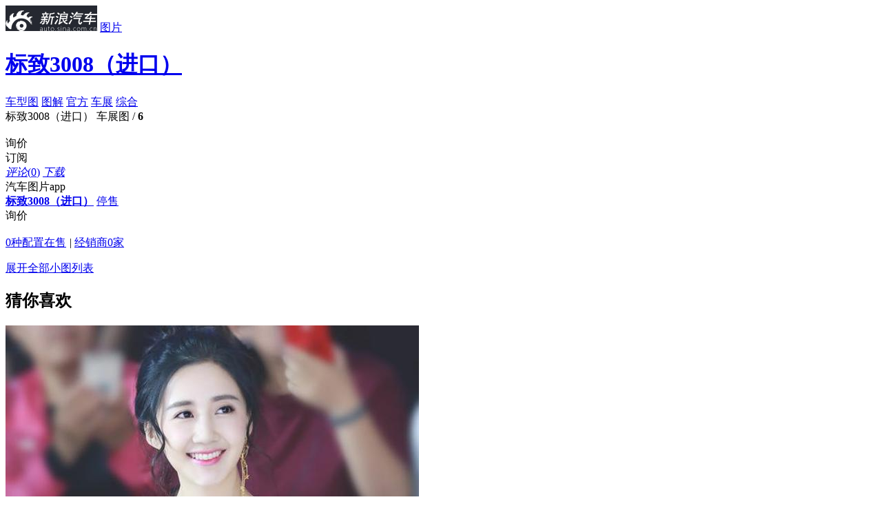

--- FILE ---
content_type: text/html;charset=UTF-8
request_url: https://db.auto.sina.com.cn/photo/c73662-27-2.html
body_size: 8291
content:




<!DOCTYPE html>
<html>
<head>
    <meta charset='UTF-8'>
    <meta http-equiv="X-UA-Compatible" content="IE=edge,chrome=1">
    <meta http-equiv="Content-Type" content="text/html; charset=UTF-8" />
    <meta name="topic" content="" />
	
	
    
    
        <title>【标致3008（进口）  车展图】标致3008（进口）车展 - 新浪汽车</title>
        <meta name="keywords" content="标致3008（进口）  车展图,标致3008（进口）车展图" />
        <meta name="description" content="标致3008（进口）  车展图车展：新浪汽车提供标致3008（进口）车型车展图,含新车车展图、新车实拍、最新汽车图片解析内容,最新汽车车型的图片解析,看最新热门汽车图片,就上新浪汽车！">
    
	
	
	
	
	<meta name="sudameta" content="carid:;brandsid:5;subbeandsid:886;fircolum:图片;seccolum:;ctime:;doctags:;fromcol:;">
	
	
    <!--<link rel="stylesheet" type="text/css" href="http://auto.sina.com.cn/photoShow/2014/0620/photo_library.css">-->
    <link rel="stylesheet" type="text/css" href="//auto.sina.com.cn/683/2017/0921/photo_library.css">
    <!--<link rel="stylesheet" type="text/css" href="http://auto.sina.com.cn/photoShow/2014/0620/style_cmnt_bbs.css">-->
    <link rel="stylesheet" href="//auto.sina.com.cn/car/css/auto_collect.css" type="text/css" charset="gb2312"/>
    <!--2015-10-9 更新模板-->
    <link rel="stylesheet" href="//auto.sina.com.cn/2015/09/23/carphotorevision.css" type="text/css"  charset="gb2312"/>
    <!--END-->
    <meta name="createtime" content="2016-09-03 03:39:21">
    <meta name="sudameta" content="dataid:comos:hvhiews6253945" />
    <style>
        .sinaads-fail{display:none;}
        .nav .all_img:hover, .nav .active .all_img {
            color: #e94740;
        }
    </style>
</head>
<body>
<script>(function (d, s, id) { var s, n = d.getElementsByTagName(s)[0]; if (d.getElementById(id)) return; s = d.createElement(s); s.id = id; s.setAttribute('charset', 'utf-8'); s.src = '//d' + Math.floor(0 + Math.random() * (9 - 0 + 1)) + '.sina.com.cn/litong/zhitou/sinaads/release/sinaads.js'; n.parentNode.insertBefore(s, n); })(document, 'script', 'sinaads-script');</script>
<div style="display: none;">
    <div id="video_value" video_pos="" video_id="" ></div>
    <div id="comment_value" params="channel=autopic&newsid=33-HD_2-73662&style=0" ></div>
    <div id="extend_value" extend_info_pos="" extend_info_text="" extend_info_url=""></div>
    <div id="share_txt" share_txt_value=""></div>
    <div id="CPM_subid" data_id="886"></div>
    <div id="pv_did" pv_did_value="886"></div>
    <div id="pv_carid" pv_did_value=""></div>
    <div id="pv_photoid" pv_did_value="31503924"></div>
</div>

<!-- 2015.10.9 新增header状态栏-->
<div class="header" data-sudaclick="suda_photov3_picture_1">
    <div class="wrap clearfix">
        <a href="//auto.sina.com.cn" target="_blank" class="auto_logo"><img src="//www.sinaimg.cn/qc/2015/0923/logo.jpg"></a>
        <span class="divide"></span>
        <a href="//db.auto.sina.com.cn/photo/" target="_blank" class="channel_logo">图片</a>
        <!--			<h1><a href="//photo.auto.sina.com.cn/tupian/595#subrand:::subid=595&carid=&pic_type=&o_color=&i_color=&hd_type=&page=1&limit=6&callback=" title="科鲁兹 图片">科鲁兹</a></h1>-->
        <h1><a href="//db.auto.sina.com.cn/886/" target="_blank" title="标致3008（进口） 图片">标致3008（进口）</a></h1>
        <div class="subscribeicon-s1-big J-auto-rss-button fL" data-reffer="1" subid="886" style="display:none;margin: 10px 15px 0 0;">订阅</div>

        <div class="head_list">
        	
        	<a href="//db.auto.sina.com.cn/photo/c70861-1-1-0-0-0.html" class="btn first ">车型图</a>
            
            
            <a href="//db.auto.sina.com.cn/photo/c1286-2-2.html" class="btn   " type_photonum="" typeid="2">图解</a>
            
            
                <a href="//db.auto.sina.com.cn/photo/c70862-3-1.html" class="btn   " type_photonum="" typeid="3">官方</a>
            
            
                <a href="//db.auto.sina.com.cn/photo/c73662-27-2.html" class="btn  on " type_photonum="" typeid="27">车展</a>
            
            
            <a href="//db.auto.sina.com.cn/photo/c90563-99-2.html" class="btn  last " type_photonum="" typeid="99">综合</a>
           	
            
        </div>
    </div>
</div>

<div class="content">
    <div class="main_wrap">
        <!--2015-10-9 模板修改-->
        <div class="nav clearfix" data-sudaclick="suda_photov3_picture_2">
        
		
			<span class="car-des" title="标致3008（进口）  车展图">标致3008（进口）  车展图</span>
		
			<span class="page">
				<em></em>/
				<strong>6</strong>
			</span>
        </div>
        <!--END-->

        <div class="main_area">
            <div class="main_pic" data-sudaclick="suda_photov3_picture_3">
                <img class="pic_big" />
                <div id="flash" style="display: none;">
                </div>
                <a href="javascript: void(0);" class="btn_left" title="点击查看上一张"></a>
                <a href="javascript: void(0);" class="btn_right" title="点击查看下一张"></a>
                <a href="javascript: void(0);" class="btn_play" style="display: none;"></a>
                <a href="javascript: void(0);" class="adver" target="_blank" style="display: none;">点击观看更多外观图片详细解读！</a>
            </div>
            <div class="main_summary mb0"></div>
            <div class="side_btns bshare-custom" data-sudaclick="suda_photov3_picture_4">
                <div class="inquiryicon-s3 J-auto-price-button" data-reffer="51" subid="886" carid="">询价</div>
                <div class="subscribeicon-s3 J-auto-rss-button" data-reffer="1" subid="886" carid="">订阅</div>
                <a href="#comment_anthor" class="btn cmt" hdid=""><em>评论</em>(<span>0</span>)</a>
                <!--a href="javascript: void(0);" class="btn share bshare-more"><em>分享</em>(<span class="BSHARE_COUNT">0</span>)<i class="clickToWeibo"></i><i class="clickToAll"></i></a-->
                <a href="javascript: void(0);" target="_blank" class="btn download"><em>下载</em></a>
                <div class="app" style="background: url(//photo.auto.sina.com.cn/interface/v2/general/qrcode.php?wh=100x100&url=http%3A%2F%2Fphoto.auto.sina.com.cn%2Fpicture%2F73855291_0_0%2F) no-repeat;">
                    <span>汽车图片app</span>
                </div>
            </div>
        </div>

        <div class="content_bar clearfix" data-sudaclick="suda_photov3_picture_5">
            <strong>
                <a href="//db.auto.sina.com.cn/886/" target="_blank">标致3008（进口）</a>
            </strong>
            
                
                
                    
                        <a class="price" href="//db.auto.sina.com.cn/price/s886.html" target="_blank">停售</a>
                    
                
            
            <div class="inquiryicon-s1 J-auto-price-button" data-reffer="42" subid="886" carid="">询价</div>
            <br/>
            <a class="insale" href="http://db.auto.sina.com.cn/886/peizhi/" target="_blank">0种配置在售</a>
            <i>|</i>
            <a class="saler" href="//dealer.auto.sina.com.cn/beijing/list/s-886.html" target="_blank">经销商0家</a>
            
        </div>

    </div>
    <div class="pic_list_wrap">
        <div class="pic_list" data-sudaclick="suda_photov3_picture_6">
            <div class="list_wrap">
                <ul class="scroll-pane" style="top: 0px;">

                </ul>
                <a id="left_arrow" class="left_arrow" href="javascript:void 0;"></a>
                <a id="right_arrow" class="right_arrow" href="javascript:void 0;"></a>
            </div>
            <a class="open_btn" href="javascript: void(0);">展开全部小图列表</a>
        </div>
    </div>
    <div id="last_page" style="display: none;">
        <div class="lp_top">
            <h2>图集已浏览完毕！</h2>
            <a class="replay" href="/picture/74630343_0_0_0/"></a>
            <div class="textbar bshare-custom">
                <a class="cmt_a">评论(<span>0</span>)</a><!--a class="share_a bshare-more">分享(<span class="BSHARE_COUNT">0</span>)<i class="clickToWeibo"></i><i class="clickToAll"></i></a-->
            </div>
        </div>
        <div class="lp_bottom" id="SI_Scroll_View_Wrap">
            <h3>看了又看</h3>
            <div class="look_list_box" id="SI_Scroll_View_List" data-recommender="listlen=4&pagelen=4&itemlen=16&width=1020">
                <p class="recommend-scroll-loading"></p>
            </div>
            <div class="scroll_ctrl">
                <a class="scroll_left" id="SI_Scroll_View_Prev"></a>
                <a class="scroll_right" id="SI_Scroll_View_Next"></a>
                <div class="dots"  id="SI_Scroll_View_Dots"><span class="current"></span><span></span><span></span><span></span></div>
            </div>
        </div>
    </div>
</div>

<!--猜你喜欢 begin-->
<div class="sidebar" data-sudaclick="suda_photov3_picture_7">
    <h2>猜你喜欢</h2>
    <div class="love_list"><a title="组图：陈欣予闪耀北京国际时装周 大气造型尽显时尚态度" href="//slide.ent.sina.com.cn/star/slide_4_704_236716.html?cre=photopagepc&amp;mod=picg&amp;loc=1&amp;r=0&amp;doct=0&amp;rfunc=75&amp;tj=none" target="_blank"><img src="//n.sinaimg.cn/ent/transform/20170925/yjdZ-fymesmq8172348.jpg"><span class="center"></span><span class="bg"></span><span class="text">组图：陈欣予闪耀北京国际时装周 大气造型尽显时尚态度</span></a><a title="组图：八三夭《生日趴趴趴》最终站落幕 上演Rap Battle" href="//slide.ent.sina.com.cn/y/slide_4_704_236720.html?cre=photopagepc&amp;mod=picg&amp;loc=2&amp;r=0&amp;doct=0&amp;rfunc=75&amp;tj=none" target="_blank"><img src="//n.sinaimg.cn/ent/transform/20170925/2Gr0-fymesii5545385.jpg"><span class="center"></span><span class="bg"></span><span class="text">组图：八三夭《生日趴趴趴》最终站落幕 上演Rap Battle</span></a><a title="组图：邓斯特素颜现身街头 卫衣搭牛仔裤显身形臃肿" href="//slide.ent.sina.com.cn/film/h/slide_4_704_236725.html?cre=photopagepc&amp;mod=picg&amp;loc=3&amp;r=0&amp;doct=0&amp;rfunc=75&amp;tj=none" target="_blank"><img src="//n.sinaimg.cn/ent/transform/20170925/gbQl-fymesii5551222.jpg"><span class="center"></span><span class="bg"></span><span class="text">组图：邓斯特素颜现身街头 卫衣搭牛仔裤显身形臃肿</span></a><a title="江苏发布暴雨橙色预警" href="//slide.finance.sina.com.cn/slide_9_86514_491490.html?cre=photopagepc&amp;mod=picg&amp;loc=4&amp;r=0&amp;doct=0&amp;rfunc=75&amp;tj=none" target="_blank"><img src="//n.sinaimg.cn/translate/20170925/kwsD-fymesmq8213536.jpg"><span class="center"></span><span class="bg"></span><span class="text">江苏发布暴雨橙色预警</span></a></div>
</div>
<!--猜你喜欢 end-->

<!--新评论模块 begin-->
<!-- 底部评论 start -->
<div id="userLogin" href="javascript:void(0)" style="display:none;">
    <div style="display:none;">
        <div class="ac-rgst">
            <a href="https://login.sina.com.cn/signup/signup?entry=news" class="msg-link" target="_blank">注册</a>
        </div>
        <div class="ac-login">
            <div class="ac-login-cnt ">
                <a href="#" class=""><span class="thumb"><img src="//i.sso.sina.com.cn/images/login/thumb_default.png"></span><span class="log-links">登录</span></a>
            </div>
        </div>
    </div>
</div>
<link rel="stylesheet" type="text/css" href="//news.sina.com.cn/css/87/20140926/comment.3.css">
<style type="text/css">
    .sina-comment-wrap-bottom {
        width: 950px;
        /* border-top: 2px solid #000; */
        margin-top: 20px;
    }
</style>
<div class="sina-comment-wrap sina-comment-wrap-bottom" id="sinaTextPageCommentBottom"></div>
<!-- sina_text_page_info js配置 start 评论comment参数-->
<script type="text/javascript">
    var SINA_TEXT_PAGE_INFO = {
        entry: 'auto',
        channel: 'autopic',
        newsid: '33-HD_2-73662',
        encoding: 'utf-8',
        // 是否隐藏评论入口
        hideComment: false,
        // 是否隐藏评论列表(0,1)
        hideCommentList: 0,
        // 微博分享后面的@用户uid
        uid: '1644088831',//财经
        // 文章docid，用来检测是否已收藏
        docID: 'http://doc.sina.cn/?id=33-HD_2-73662',
        pagepubtime: '2017-09-18',
        difDay: 180,
        ADIDs: ["PublicRelation1","PublicRelation2","PublicRelation3","PublicRelation4","PublicRelation5","PublicRelation6","PublicRelation7","PublicRelation8","PublicRelation9","PublicRelation10","PublicRelation11","PublicRelation12","PublicRelation14","PublicRelation16"],
        // 底部微博推荐，如果没有，不填即可
        weiboGroupID: 35
    };
</script>
<!-- sina_text_page_info js配置 end  评论comment参数-->
<!-- 底部评论 end -->
<!--新评论模块 end-->

<div class="to_top" id="to_top" style="display: none;">
    <a href="javascript: void 0;" title="返回顶部" id="toplink"></a>
</div>




<div class="footer">
	<a href="//corp.sina.com.cn/chn/"  rel="nofollow"name="78">新浪简介</a>|<a
		href="//corp.sina.com.cn/eng/" rel="nofollow" name="79">About Sina</a>|<a
		href="//marketing.hd.weibo.com/" rel="nofollow" name="80">广告营销</a>|<a
		href="//www.sina.com.cn/contactus.html" rel="nofollow" name="81">联系我们</a>|<a
		href="//corp.sina.com.cn/chn/sina_job.html"  rel="nofollow" name="82">招聘信息</a>|<a
		href="//www.sina.com.cn/intro/lawfirm.shtml" rel="nofollow" name="83">网站律师</a>|<a
		href="//english.sina.com" rel="nofollow" name="84">SINA English</a>|<a
		href="//members.sina.com.cn/apply/" rel="nofollow" name="85">会员注册</a>|<a
		href="//tech.sina.com.cn/focus/sinahelp.shtml"  rel="nofollow" name="86">产品答疑</a><br />Copyright
	&copy; 1996-2026 SINA Corporation, All Rights Reserved<br />新浪公司<a
		href="//www.sina.com.cn/intro/copyright.shtml" rel="nofollow" name="87">版权所有</a>
</div>

<!-- 询价弹层start -->
<div class="inquiryboxvessel  J-inquiry-layer hide">
    <div class="bg"></div>
    <form action="" class="J-inquiry-form">
        <div class="inquirybox">
            <div class="hd clearfix">
                <span class="title fL"></span>
                <a class="close fR" href="javascript:void(0)"></a>
            </div>
            <div class="inquiryformmodel">
                <ul class="selectul clearfix">
                    <li class="selectli">
                        <select class="J-brand" name="info[brand_id]">
                            <option value="">选择品牌</option>
                        </select>
                    </li>
                    <li class="selectli">
                        <select class="J-series" name="info[sub_brand_id]">
                            <option value="">选择车系</option>
                        </select>
                    </li>
                    <li class="selectli">
                        <select class="J-type" name="info[car_id]">
                            <option value="">选择车型</option>
                        </select>
                    </li>
                </ul>
                <div class="linkageform">
                    <ul>
                        <li class="list hide">
                            <span class="required"><i>*</i><span class="ls2">姓</span>名：</span>
                            <div class="xname">
                                <input type="text" name="info[xname]" class="xname J-xname" />
                            </div>
                        </li>
                        <li class="list">
                            <span class="required"><i>*</i>手机号码：</span>
                            <div class="phone">
                                <input type="text" name="info[mobile]" class="phone J-phone" />
                            </div>
                        </li>
                        <li class="list">
                            <span class="required"><i>*</i>所在城市：</span>
                            <div class="select_c">
                                <select class="J-privce" name="info[province_id]">
                                    <option value="">选择省份</option>
                                </select>
                            </div>
                            <div class="select_c">
                                <select class="J-city" name="info[city_id]">
                                    <option value="">城市/地区</option>
                                </select>
                            </div>
                        </li>
                    </ul>
                    <div class="inquiryboxbtn">
                        <input type="submit" value="获取底价" class="J-submit"/>
                        <p class="price-tip">
                            <input type="checkbox" id="requestPrice" class="inp-check" name="is_receive_news" checked="checked"><label for="requestPrice">接收最新降价提醒</label>
                        </p>
                    </div>
                </div>
                <p class="remark">*底价将以短信的形式发送到您的手机，个人信息不会泄露给第三方</p>
                <a class="inquirylink" href="http://data.auto.sina.com.cn/car_manual/" target="_blank"></a>
            </div>
            <input type="hidden" name='info[ask_reffer]' class="ask_reffer">
            <div class="error-box"></div>
        </div>
    </form>
</div>
<!-- 询价弹层end -->
<!-- 订阅弹层start -->
<div class="inquiryboxvessel  J-rss-layer hide">
    <div class="bg"></div>
    <form action="" class="J-inquiry-form">
        <div class="inquirybox">
            <div class="hd clearfix">
                <span class="title fL"></span>
                <a class="close fR" href="javascript:void(0)"></a>
            </div>
            <div class="inquiryformmodel">
                <ul class="selectul clearfix">
                    <li class="selectli">
                        <select class="J-brand" name="info[brand_id]">
                            <option value="">选择品牌</option>
                        </select>
                    </li>
                    <li class="selectli" >
                        <select class="J-series" name="info[sub_brand_id]">
                            <option value="">选择车系</option>
                        </select>
                    </li>
                </ul>
                <div class="linkageform">
                    <ul>
                        <li class="list">
                            <span class="required"><i>*</i>手机号码：</span>
                            <div class="phone">
                                <input type="text" name="info[mobile]" class="phone J-phone" />
                            </div>
                        </li>
                    </ul>
                    <div class="inquiryboxbtn"><input type="submit" value="获取资讯" class="J-submit"/></div>
                </div>
                <p class="remark">*订阅信息将以短信的形式发送到您的手机，个人信息不会泄露给第三方</p>
                <a class="inquirylink" href="http://data.auto.sina.com.cn/car_manual/" target="_blank"></a>
            </div>
            <div class="error-box"></div>
            <input type="hidden" name='info[sub_reffer]' class="ask_reffer">
        </div>
    </form>
</div>
<!-- 订阅弹层end -->
<!-- 底部询价栏 start -->
<div id="bottomInquryBar">
    <div class="bottom-inqury-bottom J-bottom-inquery">
        <div class="wrap">
            <a href="//auto.sina.com.cn/xunjia/" class="fL bottom-adv"></a>
            <div class="inquiryformmodel inquiry-bar-wrap J-inquiry-bar ">
                <form action="" class="J-inquiry-form">
                    <ul class="selectul clearfix ">
                        <li class="selectli">
                            <select class="J-brand">
                                <option value="">选择品牌</option>
                            </select>

                        </li>
                        <li class="selectli">
                            <select class="J-series">
                                <option value="">选择车系</option>
                            </select>

                        </li>
                        <li class="selectli">
                            <select class="J-type">
                                <option value="">选择车型</option>
                            </select>

                        </li>
                        <li>
                            <input  data-reffer="22" type="submit" value="询价" class="inquiry-bar-btn J-bar-btn">
                        </li>
                    </ul>
                </form>
            </div>

        </div>
        <a href="javascript:void(0);" class="close">×</a>
    </div>
    <a href="javascript:void(0);" class="haddle-bottom-bar J-bottom-haddle"></a>
</div>
<!-- 底部询价栏 end -->

<iframe style="display:none;width:0;height:0" scrolling="no" name="pv_iframe" id="pv_iframe" src=""></iframe>

<script>
	var picdata={"data":{"currGallery":{"dealerName":"","galleryId":73662,"galleryName":"标致3008（进口）  车展图","galleryPriority":50,"galleryType":27,"galleryYear":0,"innerColorId":0,"lastPicId":-1,"outerColorId":0,"source":2},"currPicCount":6,"currPicList":[{"brandId":5,"carId":-1,"carMap":-1,"caridPriority":90,"colorCode":"","colorId":0,"colorName":"","corpId":5,"createTime":1384510166000,"extension":"","id":31503924,"lastModify":1547603956000,"operator":"system","picDesc":"2013年9月12日至9月22日，第六十五届法兰克福国际车展盛大举行。法兰克福车展是世界规模最大的车展之一，有着\"汽车奥运会\"之称。本图为：标致3008","picGroupId":73662,"picName":"标致3008","picType":9,"position":876917,"priority":10,"serialId":886,"status":0,"url":"http://auto.sinaimg.cn/autoimg/car1/24/39/31503924_src.jpg","year":-1},{"brandId":5,"carId":-1,"carMap":-1,"caridPriority":90,"colorCode":"","colorId":0,"colorName":"","corpId":5,"createTime":1384509358000,"extension":"","id":31503923,"lastModify":1547603956000,"operator":"system","picDesc":"2013年9月12日至9月22日，第六十五届法兰克福国际车展盛大举行。法兰克福车展是世界规模最大的车展之一，有着\"汽车奥运会\"之称。本图为：标致3008","picGroupId":73662,"picName":"标致3008","picType":9,"position":876916,"priority":20,"serialId":886,"status":0,"url":"http://auto.sinaimg.cn/autoimg/car1/23/39/31503923_src.jpg","year":-1},{"brandId":5,"carId":-1,"carMap":-1,"caridPriority":90,"colorCode":"","colorId":0,"colorName":"","corpId":5,"createTime":1384508760000,"extension":"","id":31503922,"lastModify":1547603957000,"operator":"system","picDesc":"2013年9月12日至9月22日，第六十五届法兰克福国际车展盛大举行。法兰克福车展是世界规模最大的车展之一，有着\"汽车奥运会\"之称。本图为：标致3008","picGroupId":73662,"picName":"标致3008","picType":9,"position":876915,"priority":30,"serialId":886,"status":0,"url":"http://auto.sinaimg.cn/autoimg/car1/22/39/31503922_src.jpg","year":-1},{"brandId":5,"carId":-1,"carMap":-1,"caridPriority":90,"colorCode":"","colorId":0,"colorName":"","corpId":5,"createTime":1384508508000,"extension":"","id":31503921,"lastModify":1547603957000,"operator":"system","picDesc":"2013年9月12日至9月22日，第六十五届法兰克福国际车展盛大举行。法兰克福车展是世界规模最大的车展之一，有着\"汽车奥运会\"之称。本图为：标致3008","picGroupId":73662,"picName":"标致3008","picType":9,"position":876914,"priority":40,"serialId":886,"status":0,"url":"http://auto.sinaimg.cn/autoimg/car1/21/39/31503921_src.jpg","year":-1},{"brandId":5,"carId":-1,"carMap":-1,"caridPriority":90,"colorCode":"","colorId":0,"colorName":"","corpId":5,"createTime":1384509238000,"extension":"","id":31503920,"lastModify":1547603957000,"operator":"system","picDesc":"2013年9月12日至9月22日，第六十五届法兰克福国际车展盛大举行。法兰克福车展是世界规模最大的车展之一，有着\"汽车奥运会\"之称。本图为：标致3008","picGroupId":73662,"picName":"标致3008","picType":9,"position":876913,"priority":50,"serialId":886,"status":0,"url":"http://auto.sinaimg.cn/autoimg/car1/20/39/31503920_src.jpg","year":-1},{"brandId":5,"carId":-1,"carMap":-1,"caridPriority":90,"colorCode":"","colorId":0,"colorName":"","corpId":5,"createTime":1384509273000,"extension":"","id":31503919,"lastModify":1547603957000,"operator":"system","picDesc":"2013年9月12日至9月22日，第六十五届法兰克福国际车展盛大举行。法兰克福车展是世界规模最大的车展之一，有着\"汽车奥运会\"之称。本图为：标致3008","picGroupId":73662,"picName":"标致3008","picType":9,"position":876912,"priority":60,"serialId":886,"status":0,"url":"http://auto.sinaimg.cn/autoimg/car1/19/39/31503919_src.jpg","year":-1}],"nextGallery":{"dealerName":"","galleryId":73662,"galleryName":"标致3008（进口）  车展图","galleryPriority":50,"galleryType":27,"galleryYear":0,"innerColorId":0,"lastPicId":-1,"outerColorId":0,"source":2},"prevGallery":{"dealerName":"","galleryId":73662,"galleryName":"标致3008（进口）  车展图","galleryPriority":50,"galleryType":27,"galleryYear":0,"innerColorId":0,"lastPicId":31503919,"outerColorId":0,"source":2}},"message":"success","status":1}
</script>
<script src="//www.sinaimg.cn/qc/js/jquery_1.7.2.min.js"></script>

<!-- / 高清图评论js daichang 20121214 -->
<!--新评论模块控制js begin-->
<script type="text/javascript" src="//i.sso.sina.com.cn/js/ssologin.js" charset="utf-8"></script>
<script type="text/javascript" src="//i.sso.sina.com.cn/js/outlogin_layer.js" charset="utf-8"></script>
<script type="text/javascript" src="//auto.sina.com.cn/blank/css/683/commentNew2015_new.js" charset="utf-8"></script>
<script type="text/javascript" src="//auto.sina.com.cn/blank/css/wypage/commentApplication.js"></script>
<!--新评论模块控制js end-->

<script src="//auto.sina.com.cn/photoShow/2014/0620/baiduTemplate.js"></script>
<script src="//video.sina.com.cn/js/sinaFlashLoad.js"></script>
<script src="//auto.sina.com.cn/photoShow/2014/0620/scrollpic.js"></script>
<!--script type="text/javascript" charset="utf-8" src="//static.bshare.cn/b/buttonLite.js#style=-1&amp;uuid=c0ea9c02-1624-42d0-9160-cab1f601cc39&amp;pophcol=2&amp;lang=zh"></script-->


<script src="//auto.sina.com.cn/blank/css/wypage/photo_library_pc.js" charset="utf-8"></script>
<script>
    var AUTO_INQUIRY_PARA = {
        ask_reffer:7
    }
</script>
<script type="text/javascript" src="//auto.sina.com.cn/car/js/auto_collect.js" charset="gb2312"></script>
<!--2015-10-9 更新模板-->
<script type="text/javascript" src="//auto.sina.com.cn/2015/09/23/carphotorevision.js" charset="gb2312"></script>
<!--END-->

<!-- 对联广告DEMO -->
<ins class="sinaads" data-ad-pdps="PDPS000000054407"></ins><script>(sinaads = window.sinaads || []).push({params:{sinaads_float_top:64}});</script>
<!-- 对联广告DEMO END -->

<!-- CPM广告 start-->
<!-- 汽车车型图库最终页定向300*250浮层广告(CPM天) -->
<script async charset="utf-8" src="//d1.sina.com.cn/litong/zhitou/sinaads/release/sinaads.js?ver=1"></script>
<ins class="sinaads" data-ad-pdps="PDPS000000054410"></ins>
<script>
    var top_boundary = 11,
            CPM_click = 0,
            CPM_keep_days = 7;
    CPM_cookie_name = 'CPM_subids';
    checkCPMAd = function(){
        CPM_click += 1;
        if(CPM_click == top_boundary){
            is_displayed();
        }
    },
            is_displayed = function(){
                var CPM_subid = $("#CPM_subid").attr('data_id');
                if(CPM_subid > 0){
                    var subid_str = CPM_getCookie('CPM_subids');
                    if(subid_str != undefined && subid_str !='' && subid_str != null){
                        var subid_arr = subid_str.split('|'),
                                is_inarray = false;
                        jQuery.each(subid_arr, function(key, subid){
                            if(subid == CPM_subid){
                                is_inarray = true;
                                return true;
                            }

                        });
                        if(!is_inarray){
                            CPM_setCookie(CPM_cookie_name, subid_str+'|'+CPM_subid, CPM_keep_days);
                            (sinaads = window.sinaads || []).push({});
                        }
                    }else{
                        CPM_setCookie(CPM_cookie_name, CPM_subid, CPM_keep_days);
                        (sinaads = window.sinaads || []).push({});
                    }
                }
            },
            CPM_getCookie = function(c_name) {
                if (document.cookie.length>0) {
                    c_start=document.cookie.indexOf(c_name + "=")
                    if (c_start!=-1) {
                        c_start=c_start + c_name.length+1
                        c_end=document.cookie.indexOf(";",c_start)
                        if (c_end==-1) c_end=document.cookie.length
                        return unescape(document.cookie.substring(c_start,c_end))
                    }
                }
                return ""
            },
            CPM_setCookie = function(c_name,value,expiredays) {
                var exdate=new Date()
                exdate.setDate(exdate.getDate()+expiredays)
                document.cookie=c_name+ "=" +escape(value)+";domain=photo.auto.sina.com.cn;path=/"+((expiredays==null) ? "" : ";expires="+exdate.toGMTString())
                //alert(value)
            };
</script>
<!-- CPM广告 end-->

<!-- 询价加载默认隐藏 -->
<script type="text/javascript">
    function set_collect_close(){
        var bottomInquryBar = $('#bottomInquryBar');
        var bottomWrap = bottomInquryBar.find('.J-bottom-inquery');
        var haddleButton = bottomInquryBar.find('.J-bottom-haddle');
        var WinWidth = parseInt(jQuery(window).width());
        var popRight = parseInt((WinWidth-1000)/2 - 10 - 174-20);
        popRight = popRight >0 ? popRight : 0;
        haddleButton.css('right',popRight);
        bottomWrap.hide();
        haddleButton.show().css('display','block');
    }
    (function(window,$) {
        set_collect_close();
    })(window,jQuery)
</script>
<!--end-->

<script>
    (function(i,s,o,g,r,a,m){i['GoogleAnalyticsObject']=r;i[r]=i[r]||function(){
                (i[r].q=i[r].q||[]).push(arguments)},i[r].l=1*new Date();a=s.createElement(o),
            m=s.getElementsByTagName(o)[0];a.async=1;a.src=g;m.parentNode.insertBefore(a,m)
    })(window,document,'script','//www.google-analytics.com/analytics.js','ga');

    ga('create', 'UA-75816317-1', 'auto');
    ga('send', 'pageview');
</script>



<script type="text/javascript" src="//www.sinaimg.cn/unipro/pub/suda_s_v851c.js"></script>
<noScript> 
<div style='position:absolute;top:0;left:0;width:0;height:0;visibility:hidden'><img width=0 height=0 src='//beacon.sina.com.cn/a.gif?noScript' border='0' alt='' /></div> 
</noScript>
<script type="text/javascript" src="//n.sinaimg.cn/auto/style/wm_pc.js"></script>
<script type="text/javascript" src="//s.auto.sina.cn/js/pd.js"></script>
<script type="text/javascript" src="//auto.sina.com.cn/blank/css/comm/auto_2020_xiangqing_collect.js"></script>
</body>
</html>


--- FILE ---
content_type: application/x-javascript
request_url: https://d1.sina.com.cn/litong/zhitou/sinaads/release/sinaads.js?ver=1
body_size: 76487
content:
/*!
 * sinaads
 * @author acelan<xiaobin8[at]staff.sina.com.cn> zhouyi<zhouyi3[at]staff.sina.com.cn>
 * @version 1.9.5
 */

!function(a,b){"use strict";var c=a.sinaadToolkit=a.sinaadToolkit||{VERSION:"1.0.0",mode:-1!==a.location.href.indexOf("__sinaadToolkitDebug__")?"debug":"release",debug:function(){var b="sinaadToolkitDebugContainer",d=a.console||{log:function(a){if(document.body){var c=document.getElementById(b);c||(c=document.createElement("ul"),c.id=b,c.style.cssText="z-index:99999;overflow:auto;height:300px;position:absolute;right:0;top:0;opacity:.9;*filter:alpha(opacity=90);background:#fff;width:500px;",document.body.insertBefore(c,document.body.firstChild));var d=document.createElement("li");d.style.cssText="border-bottom:1px dotted #ccc;line-height:30px;font-size:12px;",d.innerHTML=a+Array.prototype.slice.call(arguments,1).join(" "),c.appendChild(d)}}};return function(a){"debug"===c.mode&&d.log(a,Array.prototype.slice.call(arguments,1))}}(),error:function(b,d){try{c.sio.log("//d00.sina.com.cn/a.gif?"+["type=sinaads_error","msg="+encodeURIComponent(b||(d?d.message:"unknow")),"ref="+encodeURIComponent(c.url.top),"ja="+(navigator.javaEnabled()?1:0),"ck="+(navigator.cookieEnabled?1:0),"ds="+a.screen.width+"x"+a.screen.height,"ua="+encodeURIComponent(navigator.appVersion),"pf="+navigator.platform,"ts="+c.now()].join("&"))}catch(d){}if("debug"===c.mode)throw new Error(b+(d?":"+d.message:""))},now:function(){return+new Date},rnd:function(){return Math.floor(2147483648*Math.random()).toString(36)},rand:function(a,b){return Math.floor(a+Math.random()*(b-a+1))},hash:function(a){for(var b,c=0,d=0;!isNaN(b=a.charCodeAt(d++));)c=(c<<5)-c+b,c&=c;return Math.abs(c).toString(36)},isFunction:function(a){return"[object Function]"===Object.prototype.toString.call(a)},isString:function(a){return"[object String]"===Object.prototype.toString.call(a)},isNull:function(a){return void 0===a||null===a},isArray:function(a){return"[object Array]"===Object.prototype.toString.call(a)},isNumber:function(a){return"[object Number]"===Object.prototype.toString.call(a)&&isFinite(a)},globalEval:function(b){b&&/\S/.test(b)&&(a.execScript||function(b){a.eval.call(a,b)})(b)},underPop:function(b,d,e,f){function g(){var h=a.open("about:blank",d,"width="+e+",height="+f);h.blur(),h.opener.focus(),h.location=b,c.event.un(document.body,"click",g)}try{g()}catch(h){c.debug("sinaads:Cannot pop window, use click event."),c.event.on(document.body,"click",g)}},scrollTop:function(){return document.documentElement.scrollTop||a.pageYOffset||document.body.scrollTop}};c.RESOURCE_URL=c.RESOURCE_URL||["//d1.sina.com.cn/litong/zhitou/sinaads","//d2.sina.com.cn/litong/zhitou/sinaads","//d3.sina.com.cn/litong/zhitou/sinaads","//d4.sina.com.cn/litong/zhitou/sinaads","//d5.sina.com.cn/litong/zhitou/sinaads","//d6.sina.com.cn/litong/zhitou/sinaads","//d7.sina.com.cn/litong/zhitou/sinaads","//d8.sina.com.cn/litong/zhitou/sinaads","//d9.sina.com.cn/litong/zhitou/sinaads"][c.rand(0,8)],c.TOOLKIT_URL=c.RESOURCE_URL+"/release/sinaadToolkit.js",c.VPLAYER_URL=c.RESOURCE_URL+"/release/SinaWindowsPlayer.swf",c.browser=c.browser||function(c){var d={android:/(Android)(\s+([\d.]+))*/i.test(c),ipad:/(iPad).*OS\s([\d_]+)/i.test(c),webos:/(webOS|hpwOS)[\s\/]([\d.]+)/i.test(c),kindle:/Kindle\/([\d.]+)/i.test(c),silk:/Silk\/([\d._]+)/i.test(c),blackberry:/(BlackBerry).*Version\/([\d.]+)/i.test(c),bb10:/(BB10).*Version\/([\d.]+)/i.test(c),rimtabletos:/(RIM\sTablet\sOS)\s([\d.]+)/i.test(c),playbook:/PlayBook/i.test(c),chrome:/chrome\/(\d+\.\d+)/i.test(c)?+RegExp.$1:b,firefox:/firefox\/(\d+\.\d+)/i.test(c)?+RegExp.$1:b,ie:/msie (\d+\.\d+)/i.test(c)?document.documentMode||+RegExp.$1:b,isGecko:/gecko/i.test(c)&&!/like gecko/i.test(c),isStrict:"CSS1Compat"===document.compatMode,isWebkit:/webkit/i.test(c),opera:/opera(\/| )(\d+(\.\d+)?)(.+?(version\/(\d+(\.\d+)?)))?/i.test(c)?+(RegExp.$6||RegExp.$2):b};d.iphone=!d.ipad&&/(iPhone\sOS)\s([\d_]+)/i.test(c),d.touchpad=d.webos&&/TouchPad/.test(c),d.tablet=!!(d.ipad||d.playbook||d.android&&!/Mobile/.test(c)||d.firefox&&/Tablet/.test(c)),d.phone=!(d.tablet||!(d.android||d.iphone||d.webos||d.blackberry||d.bb10||d.chrome&&/Android/.test(c)||d.chrome&&/CriOS\/([\d.]+)/.test(c)||d.firefox&&/Mobile/.test(c)));try{/(\d+\.\d+)/.test(a.external.max_version)&&(d.maxthon=+RegExp.$1)}catch(e){}return d.mobile=d.tablet||d.phone||d.touchpad,d.safari=/(\d+\.\d)?(?:\.\d)?\s+safari\/?(\d+\.\d+)?/i.test(c)&&!/chrome/i.test(c)?+(RegExp.$1||RegExp.$2):b,d.isSupportFixed=!d.ie||d.ie>=7,d}(navigator.userAgent),c.systemInfo={screenSize:a.screen?a.screen.width+"x"+a.screen.height:"-",language:navigator.systemLanguage||navigator.browserLanguage||navigator.language||navigator.userLanguage||"-",platform:navigator.platform||"-",flashVersion:function(){var b,d=0;if(c.browser.ie)try{if(b=new a.ActiveXObject("ShockwaveFlash.ShockwaveFlash")){1;var e=b.GetVariable("$version");d=parseInt(e.split(" ")[1].split(",")[0],10)}}catch(h){}else if(navigator.plugins&&navigator.plugins.length>0&&(b=navigator.plugins["Shockwave Flash"])){1;for(var f=b.description.split(" "),g=0;g<f.length;++g)isNaN(parseInt(f[g],10))||(d=parseInt(f[g],10))}return d||0}(),osVersion:"-"},c.array=c.array||{remove:function(a,b){for(var c=a.length;c--;)c in a&&a[c]===b&&a.splice(c,1);return a},each:function(a,b,d){a=c.array.ensureArray(a);var e,f,g=a.length;if("function"==typeof b)for(f=0;f<g&&(e=a[f],!1!==b.call(d||a,e,f));f++);return a},ensureArray:function(a){return c.isArray(a)?a:c.isNull(a)?[]:[a]}},c.string=c.string||function(){var a={'"':'\\"',"\\":"\\\\","/":"\\/","\b":"\\b","\f":"\\f","\n":"\\n","\r":"\\r","\t":"\\t","\v":"\\u000b"},b=/\uffff/.test("￿")?/[\\\"\x00-\x1f\x7f-\uffff]/g:/[\\\"\x00-\x1f\x7f-\xff]/g;return{encodeHTML:function(a){return String(a).replace(/&/g,"&amp;").replace(/</g,"&lt;").replace(/>/g,"&gt;").replace(/"/g,"&quot;").replace(/'/g,"&#39;")},decodeHTML:function(a){return String(a).replace(/&quot;/g,'"').replace(/&lt;/g,"<").replace(/&gt;/g,">").replace(/&amp;/g,"&").replace(/&#([\d]+);/g,function(a,b){return String.fromCharCode(parseInt(b,10))})},formalString:function(c){var d=[];return d.push(c.replace(b,function(b){if(b in a)return a[b];var c=b.charCodeAt(0),d="\\u";return 16>c?d+="000":256>c?d+="00":4096>c&&(d+="0"),a[b]=d+c.toString(16),a[b]})),'"'+d.join("")+'"'},format:function(a,b){a=String(a);var c=Array.prototype.slice.call(arguments,1),d=Object.prototype.toString;return c.length?(c=1===c.length&&null!==b&&/\[object Array\]|\[object Object\]/.test(d.call(b))?b:c,a.replace(/#\{(.+?)\}/g,function(a,b){var e=c[b];return"[object Function]"===d.call(e)&&(e=e(b)),void 0===e?"":e})):a},toCamelCase:function(a){return a.indexOf("-")<0&&a.indexOf("_")<0?a:a.replace(/[-_][^-_]/g,function(a){return a.charAt(1).toUpperCase()})}}}(),c.string.trim=c.string.trim||function(){var a=new RegExp("(^[\\s\\t\\xa0\\u3000]+)|([\\u3000\\xa0\\s\\t]+$)","g");return function(b){return b=b||"",String(b).replace(a,"")}}(),c.number=c.number||{pad:function(a,b){var c="",d=a<0,e=String(Math.abs(a));return e.length<b&&(c=new Array(b-e.length+1).join("0")),(d?"-":"")+c+e}},c.date=c.date||{format:function(a,b){function d(a,c){b=b.replace(a,c)}if("string"!=typeof b)return a.toString();var e=c.number.pad,f=a.getFullYear(),g=a.getMonth()+1,h=a.getDate(),i=a.getHours(),j=a.getMinutes(),k=a.getSeconds();return d(/yyyy/g,e(f,4)),d(/yy/g,e(parseInt(f.toString().slice(2),10),2)),d(/MM/g,e(g,2)),d(/M/g,g),d(/dd/g,e(h,2)),d(/d/g,h),d(/HH/g,e(i,2)),d(/H/g,i),d(/hh/g,e(i%12,2)),d(/h/g,i%12),d(/mm/g,e(j,2)),d(/m/g,j),d(/ss/g,e(k,2)),d(/s/g,k),b}},c.object=c.object||{map:function(a,b){var c={};for(var d in a)a.hasOwnProperty(d)&&(c[d]=b(a[d],d));return c}},c.json=c.json||{parse:function(a){return new Function("return ("+a+")")()},stringify:function(){function a(a){return/["\\\x00-\x1f]/.test(a)&&(a=a.replace(/["\\\x00-\x1f]/g,function(a){var b=f[a];return b||(b=a.charCodeAt(),"\\u00"+Math.floor(b/16).toString(16)+(b%16).toString(16))})),'"'+a+'"'}function b(a){var b,d,e,f=["["],g=a.length;for(d=0;d<g;d++)switch(typeof(e=a[d])){case"undefined":case"function":case"unknown":break;default:b&&f.push(","),f.push(c.json.stringify(e)),b=1}return f.push("]"),f.join("")}function d(a){return a<10?"0"+a:a}function e(a){return'"'+a.getFullYear()+"-"+d(a.getMonth()+1)+"-"+d(a.getDate())+"T"+d(a.getHours())+":"+d(a.getMinutes())+":"+d(a.getSeconds())+'"'}var f={"\b":"\\b","\t":"\\t","\n":"\\n","\f":"\\f","\r":"\\r",'"':'\\"',"\\":"\\\\"};return function(d){switch(typeof d){case"undefined":return"undefined";case"number":return isFinite(d)?String(d):"null";case"string":return a(d);case"boolean":return String(d);default:if(null===d)return"null";if(d instanceof Array)return b(d);if(d instanceof Date)return e(d);var f,g,h=["{"],i=c.json.stringify;for(var j in d)if(Object.prototype.hasOwnProperty.call(d,j))switch(typeof(g=d[j])){case"undefined":case"unknown":case"function":break;default:f&&h.push(","),f=1,h.push(i(j)+":"+i(g))}return h.push("}"),h.join("")}}}()},c.event=c.event||{on:function(a,b,c){a.attachEvent?a.attachEvent("on"+b,c):a.addEventListener&&a.addEventListener(b,c,!1)},un:function(a,b,c){a.detachEvent?a.detachEvent("on"+b,c):a.removeEventListener&&a.removeEventListener(b,c)}},c.cookie=c.cookie||{_isValidKey:function(a){return new RegExp('^[^\\x00-\\x20\\x7f\\(\\)<>@,;:\\\\\\"\\[\\]\\?=\\{\\}\\/\\u0080-\\uffff]+$').test(a)},_getRaw:function(a){if(c.cookie._isValidKey(a)){var b=new RegExp("(^| )"+a+"=([^;]*)(;|$)"),d=b.exec(document.cookie);if(d)return d[2]||null}return null},_setRaw:function(a,b,d){if(c.cookie._isValidKey(a)){d=d||{};var e=d.expires;"number"==typeof d.expires&&(e=new Date,e.setTime(e.getTime()+d.expires)),document.cookie=a+"="+b+(d.path?"; path="+d.path:"")+(e?"; expires="+e.toGMTString():"")+(d.domain?"; domain="+d.domain:"")+(d.secure?"; secure":"")}},get:function(a){var b=c.cookie._getRaw(a);return"string"==typeof b?b=decodeURIComponent(b):null},set:function(a,b,d){c.cookie._setRaw(a,encodeURIComponent(b),d)},remove:function(a,b){b=b||{},b.expires=new Date(0),c.cookie._setRaw(a,"",b)}},c.storage=c.storage||function(){var b={};c.event.on(a,"beforeunload",function(){for(var a in b)try{c.storage.remove(a),delete b[a]}catch(d){}});var d={id:"sinaadToolkitUserDataContainer",name:location.hostname,init:function(){var a=document.getElementById(d.id);if(!a)try{a=document.createElement("input"),a.type="hidden",a.style.display="none",a.addBehavior("#default#userData"),document.body.insertBefore(a,document.body.firstChild);var b=new Date;b.setDate(b.getDate()+365),a.expires=b.toUTCString()}catch(e){return c.debug("sinaadToolkit.storage:userData init fail, "+e.message),null}return a},setItem:function(a,e,f){var g=d.init();g&&(g.load(d.name),g.setAttribute(a,e+(f?";expires="+(c.now()+f):"")),g.save(d.name)),f||(b[a]=1)},getItem:function(a){var b=d.init();return b?(b.load(d.name),b.getAttribute(a)):null},removeItem:function(a){var b=d.init();b&&(b.load(d.name),b.removeAttribute(a),b.save(d.name))}},e={getItem:function(b){return a.localStorage.getItem(b)},setItem:function(d,e,f){a.localStorage.setItem(d,e+(f?";expires="+(c.now()+f):"")),f||(b[d]=1)},removeItem:function(b){a.localStorage.removeItem(b)}},f={getItem:function(a){return c.cookie.get(a)},setItem:function(a,b,d){c.cookie.set(a,b,{expires:d||0})},removeItem:function(a){c.cookie.remove(a)}};try{var g=a.localStorage?e:c.browser.ie&&c.browser.ie<8?d:f}catch(h){console.warn(h)}try{g.setItem("sinaads_test_ls","support")}catch(h){g=f}return{get:function(a){try{var b=g.getItem(a);return b?(c.debug("sinaadToolkit.storage.get:get value of "+a+":"+b),b=b.split(";expires="),b[1]&&c.now()>parseInt(b[1],10)?(g.removeItem(a),null):b[0]):null}catch(h){return c.debug("sinaadToolkit.storage.get:"+h.message),null}},set:function(a,b,d){try{g.setItem(a,b,d)}catch(h){c.error("sinaadToolkit.storage.set:"+h.message)}},remove:function(a){try{g.removeItem(a)}catch(h){c.error("sinaadToolkit.storage.remove:"+h.message)}}}}(),c.url=c.url||{protocol:function(){return"https:"===a.location.protocol?"https://":"http://"}(),ensureURL:function(a){return a=c.string.trim(a),a?/^((http|https):)*\/\//.test(a)?a:"//"+a:""},createURL:function(a,b,c){return[c?"https":"http","://",a,b].join("")},top:function(){var b;try{b=a.top.location.href}catch(d){}return b=b||(a.top===a.self?a.location.href:a.document.referrer),b||c.error("sinaadToolkit:Cannot get pageurl on which ad locates."),b}(),fortp:function(b,d){d=d||a.event;for(var e,f=b,g=10;f&&f.tagName&&g;){if("INS"===f.tagName.toUpperCase()&&-1!==f.className.indexOf("sinaads")){e=f.getAttribute("data-ad-pdps");break}f=f.parentNode,g--}var h=document.documentElement||document,i=h.body,j=d.pageX||d.clientX+(h&&h.scrollLeft||i&&i.scrollLeft||0)-(h&&h.clientLeft||i&&i.clientLeft||0),k=d.pageY||d.clientY+(h&&h.scrollTop||i&&i.scrollTop||0)-(h&&h.clientTop||i&&i.clientTop||0),l=b.getAttribute("data-ss");l=(l||"").split("").reverse().join("");var m,n={left:0,top:0};return e&&(m=a._sinaadsCacheDom[e])&&(n=c.dom.getPosition(m)),-1===l.indexOf("//sax.sina.com.cn")&&-1===l.indexOf("//saxn.sina.com.cn")||(b.href=l+"&am="+encodeURIComponent("{clkx:"+(j-n.left)+",clky:"+(k-n.top)+"}")),!0}},c.dom=c.dom||{get:function(a){return a?"string"==typeof a||a instanceof String?document.getElementById(a):!a.nodeName||1!==a.nodeType&&9!==a.nodeType?null:a:null},addClass:function(a,b){a=c.dom.get(a);for(var d=b.split(/\s+/),e=a.className,f=" "+e+" ",g=0,h=d.length;g<h;g++)f.indexOf(" "+d[g]+" ")<0&&(e+=(e?" ":"")+d[g]);return a.className=e,a},getDocument:function(a){return 9===a.nodeType?a:a.ownerDocument||a.document},getComputedStyle:function(a,b){var d,e=c.dom.getDocument(a);return e.defaultView&&e.defaultView.getComputedStyle&&(d=e.defaultView.getComputedStyle(a,null))?d[b]||d.getPropertyValue(b):""},getCurrentStyle:function(a,b){return a.style[b]||(a.currentStyle?a.currentStyle[b]:"")||c.dom.getComputedStyle(a,b)},_styleFixer:{},_styleFilter:[],getStyle:function(a,b){var d,e=c.dom;a=e.get(a),b=c.string.toCamelCase(b);var f=a.style[b]||(a.currentStyle?a.currentStyle[b]:"")||e.getComputedStyle(a,b);return f&&"auto"!==f||(d=e._styleFixer[b])&&(f=d.get?d.get(a,b,f):c.dom.getStyle(a,d)),(d=e._styleFilter)&&(f=d.filter(b,f,"get")),f},getPosition:function(a){a=c.dom.get(a);var b,d,e=c.dom.getDocument(a),f=c.browser,g=c.dom.getStyle,h={left:0,top:0},i=f.ie&&!f.isStrict?e.body:e.documentElement;if(a===i)return h;if(a.getBoundingClientRect){d=a.getBoundingClientRect(),h.left=Math.floor(d.left)+Math.max(e.documentElement.scrollLeft,e.body.scrollLeft),h.top=Math.floor(d.top)+Math.max(e.documentElement.scrollTop,e.body.scrollTop),h.left-=e.documentElement.clientLeft,h.top-=e.documentElement.clientTop;var j=e.body,k=parseInt(g(j,"borderLeftWidth"),10),l=parseInt(g(j,"borderTopWidth"),10);f.ie&&!f.isStrict&&(h.left-=isNaN(k)?2:k,h.top-=isNaN(l)?2:l)}else{b=a;do{if(h.left+=b.offsetLeft,h.top+=b.offsetTop,f.isWebkit>0&&"fixed"===g(b,"position")){h.left+=e.body.scrollLeft,h.top+=e.body.scrollTop;break}b=b.offsetParent}while(b&&b!==a);for((f.opera>0||f.isWebkit>0&&"absolute"===g(a,"position"))&&(h.top-=e.body.offsetTop),b=a.offsetParent;b&&b!==e.body;)h.left-=b.scrollLeft,f.opera&&"TR"===b.tagName||(h.top-=b.scrollTop),b=b.offsetParent}return h},fill:function(){var a=/^\s*<!(?:\[CDATA\[|\-\-)|[\]\-]{2}>\s*$/g;return function(b,d){function e(){h++<i&&(f=g[0])&&(c.browser.ie<=6&&f.defer?e():f.src?c.sio.loadScript(f.src,e,{charset:"gb2312"}):(c.globalEval((f.text||f.textContent||f.innerHTML||"").replace(a,"")),e()),f.parentNode&&f.parentNode.removeChild(f))}if(b){b.innerHTML='<i style="display:none;">Hack ie first node is script</i>'+d;var f,g=b.getElementsByTagName("script"),h=0,i=g.length;e()}}}(),insertHTML:function(a,b,d){var e,f;return a.insertAdjacentHTML&&!c.browser.opera?a.insertAdjacentHTML(b,d):(e=a.ownerDocument.createRange(),b=b.toUpperCase(),"AFTERBEGIN"===b||"BEFOREEND"===b?(e.selectNodeContents(a),e.collapse("AFTERBEGIN"===b)):(f="BEFOREBEGIN"===b,e[f?"setStartBefore":"setEndAfter"](a),e.collapse(f)),e.insertNode(e.createContextualFragment(d))),a}},c.dom._styleFilter.filter=function(a,b,d){for(var e,f=0,g=c.dom._styleFilter;e=g[f];f++)(e=e[d])&&(b=e(a,b));return b},c.page=c.page||{getScrollTop:function(){var b=document;return a.pageYOffset||b.documentElement.scrollTop||b.body.scrollTop},getScrollLeft:function(){var b=document;return a.pageXOffset||b.documentElement.scrollLeft||b.body.scrollLeft},getViewHeight:function(){var a=document;return("BackCompat"===a.compatMode?a.body:a.documentElement).clientHeight},getViewWidth:function(){var a=document;return("BackCompat"===a.compatMode?a.body:a.documentElement).clientWidth},createStyleSheet:function(a){var b,d=a||{},e=d.document||document;if(c.browser.ie)return d.url||(d.url=""),e.createStyleSheet(d.url,d.index);if(b="<style type='text/css'></style>",d.url&&(b="<link type='text/css' rel='stylesheet' href='"+d.url+"'/>"),c.dom.insertHTML(e.getElementsByTagName("HEAD")[0],"beforeEnd",b),d.url)return null;var f=e.styleSheets[e.styleSheets.length-1],g=f.rules||f.cssRules;return{self:f,rules:f.rules||f.cssRules,addRule:function(a,b,c){return f.addRule?f.addRule(a,b,c):f.insertRule?(isNaN(c)&&(c=g.length),f.insertRule(a+"{"+b+"}",c)):void 0},removeRule:function(a){f.removeRule?f.removeRule(a):f.deleteRule&&(isNaN(a)&&(a=0),f.deleteRule(a))}}},injectStyles:function(a){var b=c.page.createStyleSheet();for(var d in a)b.addRule(d,a[d])}},c.Deferred=c.Deferred||function(a){function b(a,b,d,f){return function(){if("function"==typeof d)try{var g=d.apply(a,arguments);e.isPromise(g)?g.then(function(){b.resolve.apply(b,arguments)},function(){b.reject.apply(b,arguments)}):b.resolve.call(b,g)}catch(h){c.error("sinaadToolkit.Deferred:Error occurred in _pipe. "+h.message),b.reject(h)}else b[f].apply(b,a._args)}}function d(b){if("pending"!==b._state){var d="resolved"===b._state?b._resolves.slice():b._rejects.slice();setTimeout(function(){a.array.each(d,function(a){try{a.apply(b,b._args)}catch(d){c.error("sinaadToolkit.Deferred:Error occurred in _flush. "+d.message)}})},0),b._resolves=[],b._rejects=[]}}function e(){this._state="pending",this._args=null,this._resolves=[],this._rejects=[]}return e.prototype={resolve:function(){"pending"===this._state&&(this._state="resolved",this._args=[].slice.call(arguments),d(this))},reject:function(){"pending"===this._state&&(this._state="rejected",this._args=[].slice.call(arguments),d(this))},then:function(a,c){var f=new e;return this._resolves.push(b(this,f,a,"resolve")),this._rejects.push(b(this,f,c,"reject")),d(this),f},done:function(a){return this.then(a)},fail:function(a){return this.then(null,a)}},e.isPromise=function(a){return a&&"function"==typeof a.then},e}(c),c.throttle=c.throttle||function(a,b,c,d){var e,f,g,h=+new Date,i=0,j=0,k=null,l=function(){j=h,a.apply(f,g)};return function(){h=+new Date,f=this,g=arguments,e=h-(d?i:j)-b,clearTimeout(k),d?c?k=setTimeout(l,b):e>=0&&l():e>=0?l():c&&(k=setTimeout(l,-e)),i=h}},c.debounce=c.debounce||function(a,b,d){return c.throttle(a,b,d,!0)},c.sio=c.sio||function(){function b(a,b,c){a.setAttribute("type","text/javascript"),c&&a.setAttribute("charset",c),a.setAttribute("src",b),document.getElementsByTagName("head")[0].appendChild(a)}function d(a){a&&a.parentNode&&a.parentNode.removeChild(a),a=null}return{IMG_1_1:"http://d00.sina.com.cn/a.gif",loadScript:function(a,c,e){var f,g=document.createElement("SCRIPT"),h=0,i=e||{},j=i.charset||"utf-8",k=c||function(){},l=i.timeout||0;g.onload=g.onreadystatechange=function(){if(!h){var a=g.readyState;if(void 0===a||"loaded"===a||"complete"===a){h=1;try{k(),clearTimeout(f)}finally{g.onload=g.onreadystatechange=null,d(g)}}}},l&&(f=setTimeout(function(){g.onload=g.onreadystatechange=null,d(g),i.onfailure&&i.onfailure()},l)),b(g,a,j)},jsonp:function(e,f,g){function h(b){return function(){try{b?n.onfailure&&n.onfailure():(f.apply(a,arguments),clearTimeout(j)),a[i]=null,delete a[i]}catch(c){}finally{d(l)}}}var i,j,k,l=document.createElement("SCRIPT"),m="_sinaads_cbs_",n=g||{},o=n.charset||"utf-8",p=n.queryField||"callback",q=n.timeout||0,r=new RegExp("(\\?|&)"+p+"=([^&]*)");c.isString(f)?i=f:(k=r.exec(e))&&(i=k[2]),i||(i=m+Math.floor(2147483648*Math.random()).toString(36)),c.isFunction(f)&&(a[i]=h(0)),q&&(j=setTimeout(h(1),q)),e=e.replace(r,"$1"+p+"="+i),e.search(r)<0&&(e+=(e.indexOf("?")<0?"?":"&")+p+"="+i),b(l,e,o)},log:function(b,d){var e=new Image,f="_sinaads_sio_log_"+c.rnd();a[f]=e,e.onload=e.onerror=e.onabort=function(){e.onload=e.onerror=e.onabort=null,a[f]=null,e=null},e.src=b+(d?"":(b.indexOf("?")>0?"&":"?")+f)}}}(),c.swf=c.swf||{uid:0,getMovie:function(b,d){d=d||a;var e,f=d.document[b];return 9===c.browser.ie?f&&f.length?1===(e=c.array.remove(c.toArray(f),function(a){return"embed"!==a.tagName.toLowerCase()})).length?e[0]:e:f:f||d[b]},createHTML:function(a){a=a||{};var b,d,e={},f=c.string.encodeHTML;for(d in a)e[d]=a[d];a=e;var g=a.vars;if("string"==typeof g)a.flashvars=g;else{var h=[];for(d in g)b=g[d],h.push(d+"="+encodeURIComponent(b));a.flashvars=h.join("&")}var i=[];a.name=a.id||"sinaadtk_swf_uid_"+c.swf.uid++,a.align=a.align||"middle",a.src=a.url||"",a.type="application/x-shockwave-flash",a.pluginspage="http://www.macromedia.com/go/getflashplayer",delete a.id,delete a.url,delete a.vars,i.push("<embed");var j;for(d in a)if((b=a[d])||!1===b||0===b){if(new RegExp("^salign$","i").test(d)){j=b;continue}i.push(" ",d,'="',f(b),'"')}return j&&i.push(' salign="',f(j),'"'),i.push("/>"),i.join("")},hackAutoPlay:function(a,b){a.innerHTML=b}},c.iframe=c.iframe||{uid:0,init:function(a,b,c,d){var e=d?'"':"",f=e+"0"+e;a.width=e+b+e,a.height=e+c+e,a.frameborder=f,a.marginwidth=f,a.marginheight=f,a.vspace=f,a.hspace=f,a.allowtransparency=e+"true"+e,a.scrolling=e+"no"+e,a.adTypeTurning||(a.sandbox="allow-popups allow-same-origin allow-scripts allow-top-navigation-by-user-activation allow-popups-to-escape-sandbox")},createHTML:function(a){var b=[];return a.name=a.name||a.id||"sinaadtk_iframe_uid_"+c.iframe.uid++,c.object.map(a,function(a,c){b.push(" "+c+'="'+(null===a?"":a)+'"')}),"<iframe"+b.join("")+"></iframe>"},fill:function(b,d){var e,f=c.browser.ie;if(f){try{e=!!b.contentWindow.document}catch(h){e=!1}if(e)try{f>6?(a.frames[b.name].contents=d,b.src='javascript:window["contents"]'):(a.frames[b.name].contents=d,b.src='javascript:document.write(window["contents"]);/* document.close(); */')}catch(h){c.error("sinaadToolkit.iframe.fill: cannot fill iframe content in ie, ",h)}else try{var g="sinaads-ad-iframecontent-"+c.rnd();a[g]=d,d='var adContent = window.parent["'+g+'"];window.parent["'+g+'"] = null;document.write(adContent);',d=c.browser.ie&&c.browser.ie<=6?"window.onload = function() {document.write(\\'<sc\\' + \\'ript type=\"text/javascript\">document.domain = \""+document.domain+'";'+d+"<\\/scr\\' + \\'ipt>\\');/*document.close();*/};":'document.domain = "'+document.domain+'";'+d+"/*document.close();*/";b.src='javascript:\'<script type="text/javascript">'+d+"</"+"script"+">'"}catch(h){a[g]=null,c.error("sinaadToolkit.iframe.fill:Cannot fill iframe in IE by modifying the document.domain. ",h)}}else try{e=b.contentWindow?b.contentWindow.document:b.contentDocument,c.browser.firefox&&e.open("text/html","replace"),e.write(d),e.close()}catch(h){c.error("sinaadToolkit.iframe.fill:Cannot fill iframe by regular method. ",h)}}},c.monitor=c.monitor||{parseTpl:function(){var a=/\{__([a-zA-Z0-9]+(_*[a-zA-Z0-9])*)__\}/g;return function(b,d){return d=d||{},d.timestamp=d.timestamp||c.now(),b?b.replace(a,function(a,b){return b.indexOf("adbox_")>0?(b=b.split("_"),"{__mo"+b[2]+"__}"):d[b]||a}):""}}(),createImpressMonitor:function(a){var b=[];return c.array.each(a,function(a){var d={};c.iframe.init(d,1,1,!1),d.src=a,d.style="display:none;",b.push(c.iframe.createHTML(d))}),b.join("")},createTrackingMonitor:function(a,b){if(!a)return"";var d=c.url.ensureURL(a);return c.array.each(b,function(a){(a=c.url.ensureURL(a))&&(d=a+encodeURIComponent(d))}),d},stringify:function(a){var b=[];return c.array.each(a,function(a){a&&b.push(encodeURIComponent(a))}),b.join("|")},parse:function(a){var b=[],d=(a||"").split("|");return c.array.each(d,function(a){a&&b.push(decodeURIComponent(a))}),b}},c.ad=c.ad||{getTimesInRange:function(a,b,d){a="sinaads_tc_"+a,d=d||0;var e,f=(c.storage.get(a)||"").split("::"),g=c.now();return e=f[1]?parseInt(f[1],10):g+d,e-g>=0?f=f[0]?parseInt(f[0],10)+1:1:(f=1,e=g+d,c.storage.remove(a)),c.storage.set(a,f+"::"+e,g+d),f>b?0:f},getTypeBySrc:function(a,b){var c=b;if(!c)switch(c=a.substring(a.length-3).toLowerCase()){case"swf":c="flash";break;case"tml":c="url";break;case".js":c="js";break;case"png":case"jpg":case"gif":case"bmp":c="image";break;case"mp4":case"flv":c="video";break;default:c="html"}return"url"===c&&a.indexOf("adbox.sina.com.cn/ad/")>=0&&(c="adbox"),c},embed:function(a,b,d,e,f){switch(b){case"text":case"image":case"url":case"adbox":case"flash":c.swf.hackAutoPlay(a,f);break;default:c.sandbox.create(a,d,e,f)}},createHTML:function(a,b,d,e,f,g,h,i,j){var k,l=[],m="",n={},o=0,p=0;if(j=j||{},b=c.array.ensureArray(b),a=c.array.ensureArray(a),f=c.array.ensureArray(f),h=c.monitor.stringify(c.array.ensureArray(h)),g=c.monitor.stringify(c.array.ensureArray(g)),d+=c.isNumber(d)?"px":"",e+=c.isNumber(e)?"px":"",c.array.each(b,function(b,d){n["src"+d]=b,n["type"+d]=a[d]||c.ad.getTypeBySrc(b,a[d]),n["link"+d]=f[d]}),n.width=d,n.height=e,n.src=n.src0||"",n.type=n.type0||"",n.link=n.link0||"",i&&"string"==typeof i)return c.string.format(i,n);for(o=b.length,o=1;p<o;p++){switch(b=n["src"+p],a=n["type"+p],f=n["link"+p],a){case"image":m='<img border="0" src="'+c.url.ensureURL(b)+'" style="width:'+d+";height:"+e+';border:0" alt="广告"/>',m=f?'<a style="display:block;line-height:0;" href="'+f+'" target="_blank" data-ss="'+(f||"").split("").reverse().join("")+'" onmousedown="return sinaadToolkit.url.fortp(this, event);">'+m+"</a>":m;break;case"text":m=f?'<a href="'+f+'" target="_blank" data-ss="'+(f||"").split("").reverse().join("")+'" onmousedown="return sinaadToolkit.url.fortp(this, event);">'+b+"</a>":b;break;case"flv":case"video":j.source=b,j.volume=j.volume||20,b=c.VPLAYER_URL;case"flash":var q={};for(var r in j)j[r]&&j.hasOwnProperty(r)&&(q[r]=j[r]);f&&(q.clickTAG=f),m=c.swf.createHTML({url:c.url.ensureURL(b),width:d,height:e,wmode:j.wmode||"opaque",vars:q,id:j.id||""}),f&&(m=[m,'<a style="position:absolute;background:#fff;opacity:0;filter:alpha(opacity=0);width:'+d+";height:"+e+';left:0;top:0" href="'+f+'"  data-ss="'+(f||"").split("").reverse().join("")+'" target="_blank"  onmousedown="return sinaadToolkit.url.fortp(this, event);"></a>'].join(""));break;case"adbox":case"url":k={},c.iframe.init(k,d,e,!1),k.src=c.url.ensureURL(b),k.name=k.name?["name="+k.name]:[],g&&k.name.push("clickTAG="+g),h&&k.name.push("viewTAG="+h),k.name=k.name.join("&"),m=c.iframe.createHTML(k);break;case"js":case"extend":m=["<",'script>window.clickTAG="'+g+'";window.viewTAG="'+h+'";</',"script>","<",'script charset="utf-8" src="',c.url.ensureURL(b),'"></',"script>"].join("");break;default:m=["<",'script>window.clickTAG="'+g+'";window.viewTAG="'+h+'";</',"script>",b.replace(/\\x3c/g,"<").replace(/\\x3e/g,">")].join("")}l.push(m)}return l.join(" ")}},c.sandbox=c.sandbox||function(){function a(b,d){var e,f="";switch(typeof b){case"string":d.push(c.string.formalString(b));break;case"number":d.push(isFinite(b)&&!isNaN(b)?b:"null");break;case"boolean":d.push(b);break;case"undefined":d.push("null");break;case"object":if(null===b){d.push("null");break}if(b instanceof Array){var g=b.length;for(d.push("["),f="",e=0;e<g;e++)d.push(f),a(b[e],d),f=",";d.push("]");break}d.push("{");var h;f="";for(var i in b)b.hasOwnProperty(i)&&"function"!=typeof(h=b[i])&&(d.push(f),d.push(i),d.push(":"),a(h,d),f=",");d.push("}")}}function b(b){var d=[];return c.object.map(b,function(b,c){if(null!==b){var e=[];try{a(b,e),e=e.join("")}catch(f){}e&&d.push(c,"=",e,";")}}),d.join("")}var d=0;return{create:function(a,e,f,g,h){var i="sinaadtk_sandbox_id_"+d++;h=h||{},h.sinaadToolkitSandboxId=i,e+=c.isNumber(e)?"px":"",f+=c.isNumber(f)?"px":"";var j={};j.adTypeTurning=h.sinaads_ad_TypeTurning,c.iframe.init(j,e,f,0),j.src="javascript:'<html><body style=background:transparent;></body></html>'",j.id=i,j.style="float:left;",a.innerHTML=c.iframe.createHTML(j),h=b(h),c.iframe.fill(document.getElementById(i),['<!doctype html><html><body style="background:transparent;width:'+e+";height:"+f+';">',"<","script>",h,"</","script>",g,"</body></html>"].join(""))}}}()}(window),function(a,b,c,d){"use strict";function e(d){d=d||{},this.id=d.uid||"sinaadToolkitBox"+e.uid++,this.className=d.className||"sinaad-toolkit-box",this.position=this._parsePosition(d.position),this.width=d.width||100,this.height=d.height||100,this.follow=d.follow||0,this.zIndex=d.zIndex||99999,this.autoShow=void 0===d.autoShow?0:d.autoShow,this.minViewportWidth=d.minViewportWidth||0,this.useFix=this.follow&&c.browser.isSupportFixed?1:0;var f=b.createElement("div");f.id=this.id,f.className=this.className,f.style.cssText=["position:"+(this.useFix?"fixed":"absolute"),"width:"+this.width+"px","height:"+this.height+"px","z-index:"+this.zIndex,"display:"+(this.autoShow?"block":"none")].join(";"),b.body.insertBefore(f,b.body.firstChild),this.main=f,this.resetPositionHandler=this._getResetPositionHandler(),c.event.on(a,"resize",this.resetPositionHandler),this.follow&&!c.browser.isSupportFixed&&c.event.on(a,"scroll",this.resetPositionHandler),this.setPosition()}e.uid=0,e.prototype={_parseStringPosition:function(a){var b=(a||"").match(/^([a-zA-Z]+)*([+|-]*\d+)*(?:px)*\s+([a-zA-Z]+)*([+|-]*\d+)*(?:px)*$/),c={};return b||(b=[]),c.pos=[b[1]||"left",b[3]||"top"],c.offset=[b[2]?parseInt(b[2],10):0,b[4]?parseInt(b[4],10):0],c},_parsePosition:function(d){var e={},f=[];return"string"==typeof d?(e.of=a,e.at=d):(d=d||{},e.of=d.of||a,e.at=d.at,e.my=d.my),c.array.each(e.of,function(c){f.push("string"==typeof c?"body"===c?b.body:"window"===c?a:b.getElementById(c):c||a)}),e.of=f,e.at=this._parseStringPosition(e.at),e.my=this._parseStringPosition(e.my||e.at.pos.join(" ")),e},_getResetPositionHandler:function(){var a,b=this;return function(){a&&clearTimeout(a),a=setTimeout(function(){b.setPosition()},100)}},_getSize:function(d){return a===d||b.body===d?[c.page.getViewWidth(),c.page.getViewHeight()]:[parseInt(c.dom.getStyle(d,"width"),10),parseInt(c.dom.getStyle(d,"height"),10)]},_getPosition:function(d){var e,f=[0,0];return a===d||b.body===d?f=[0,0]:(e=c.dom.getPosition(d),f=[e.left,e.top]),f},getMain:function(){return this.main},show:function(){this.getMain().style.display="block"},hide:function(){this.getMain().style.display="none"},remove:function(){try{this.main.innerHTML="",this.main.parentNode.removeChild(this.main),this.main=null}catch(a){}},setPosition:function(){var b=this.getMain(),d=this.position,e=d.of,f=d.at,g=d.my,h=this._getSize(e[0]),i=this._getPosition(e[0]),j=e[1]?this._getSize(e[1]):h,k=e[1]?this._getPosition(e[1]):i,l=this._getSize(b),m=c.page.getViewWidth(),n=Math.min(a===e[0]&&this.minViewportWidth?m/2-this.minViewportWidth/2:0,0),o=i[0]+g.offset[0]+f.offset[0]+(this.follow&&!c.browser.isSupportFixed?c.page.getScrollLeft():0);switch(g.pos[0]){case"center":o-=l[0]/2;break;case"right":o-=l[0]+n;break;default:o+=n}switch(f.pos[0]){case"center":o+=h[0]/2;break;case"right":o+=h[0];break;default:o+=0}var p=k[1]+g.offset[1]+f.offset[1]+(this.follow&&!c.browser.isSupportFixed?c.page.getScrollTop():0);switch(g.pos[1]){case"center":p-=l[1]/2;break;case"bottom":p-=l[1];break;default:p+=0}switch(f.pos[1]){case"center":p+=j[1]/2;break;case"bottom":p+=j[1];break;default:p+=0}b.style.left=o+"px",b.style.top=p+"px"}},c.Box=c.Box||e}(window,document,window.sinaadToolkit),function(a,b,c,d){"use strict";function e(a){this.uid=a||"fc-uid"+(+new Date).toString(36),this.list={}}if(!b.FrequenceController)e.prototype={has:function(a){return this.list[a]},register:function(a,b){b&&(this.list[a]=b)},enable:function(a){this.has(a)&&c.storage.remove(this.uid+a+"_disabled")},disable:function(a){this.has(a)&&c.storage.set(this.uid+a+"_disabled",1,1e3*this.list[a])},isDisabled:function(a){
return c.storage.get(this.uid+a+"_disabled")}},b.FrequenceController=e}(window,window.sinaadToolkit||window,window.sinaadToolkit),function(a,b,c){"use strict";function d(a,b){return function(){a.done(b)}}function e(a){for(var b,c,e=0;b=a.order[e++];)g(a,b)&&(a._state[b]=i.DOING,a._doneTimeoutTimer[b]=setTimeout(d(a,b),a._timeout),c=a._callback[b],"function"==typeof c?c.apply(a._callbackThis[b]||null,a._callbackArgs[b]||[]):a.done(b));h.allDone(a)&&a._checkTimer&&clearInterval(a._checkTimer)}function f(a){return function(){e(a)}}function g(a,b){for(var c,d=0;(c=a.order[d++])&&c!==b;)if(a._state[c]!==i.DONE)return!1;return!a._state[b]||a._state[b]===i.READY}function h(a,b){var c,d=b||{},e=0;for(this._uid="oc-uid"+(+new Date).toString(36),this._state={},this._callback={},this._callbackArgs={},this._callbackThis={},this._doneTimeoutTimer={},this._frequence=d.frequence||j,this._timeout=d.timeout||k,this.order=a||[];c=this.order[e++];)this._state[c]=i.INIT;this._checkTimer=setInterval(f(this),this._frequence)}if(!b.OrderController){var i={INIT:1,READY:2,DOING:3,DONE:4},j=1e3,k=3e4;h.allDone=function(a){for(var b,c=0;b=a.order[c++];)if(a._state[b]!==i.DONE)return!1;return!0},h.prototype={has:function(a){return-1!==("|"+this.order.join("|")+"|").indexOf("|"+a+"|")},ready:function(a,b,c,d){this.has(a)?(this._state[a]=i.READY,this._callback[a]=b,this._callbackArgs[a]=c,this._callbackThis[a]=d):b.apply(d||null,c||[])},done:function(a){this.has(a)&&(this._state[a]=i.DONE,this._doneTimeoutTimer[a]&&clearTimeout(this._doneTimeoutTimer[a]),delete this._callback[a],delete this._callbackArgs[a],delete this._callbackThis[a],delete this._doneTimeoutTimer[a])}},b.OrderController=h}}(window,window.sinaadToolkit||window),window._sinaadsIsInited=window._sinaadsIsInited||function(a,b,c){"use strict";function d(a){return a=a||"lb",b.browser.ie<7?b.RESOURCE_URL+"/release/ad_logo_"+a+".gif":b.RESOURCE_URL+"/release/ad_logo_"+a+".png"}function e(){return!0}function f(a){var b,c,d,e=a.sinaads_ad_type,f=Number(a.sinaads_ad_width),g=Number(a.sinaads_ad_height),h=a.sinaads_ad_pdps,i=a.sinaads_page_url,j=Number(a.sinaads_uid),k=a.ad_id,l=(new Date).getTime();switch(e){case"couplet":var m=a.sinaads_couple_top;b=[{ad_id:k,link:[a.content.link[0]],src:[a.content.src[0],a.content.src[1]||a.content.src[0],a.content.src[2]||a.content.src[1]||a.content.src[0]],type:[a.content.type[0],a.content.type[1]||a.content.type[0],a.content.type[2]||a.content.type[1]||a.content.type[0]],origin_monitor:[]}],c={sinaads_ad_width:f,sinaads_ad_height:g,sinaads_ad_pdps:h,sinaads_couple_top:m,sinaads_ad_status:"done",sinaads_page_url:i,sinaads_uid:j,timestamp:l}}for(var n=document.getElementsByTagName("ins"),o=0;o<n.length;o++)n[o].getAttribute("data-ad-pdps")===h&&(d=n[o]);H.render(e,d,f,g,b,c)}b.debug("sinaads:Init sinaads!");var g=1,h="sinaads_"+b.hash(a.location.host.split(".")[0]+a.location.pathname.substring(0,a.location.pathname.lastIndexOf("/"))),i="//sax.sina.com.cn/newimpress",j="https://sax.sina.com.cn/newimpress",k="//sax.sina.com.cn/native/impress",l="https://sax.sina.com.cn/native/impress",m="//d00.sina.com.cn/a.gif",n="//sax.sina.com.cn/preview",o="//amp.ad.sina.com.cn/ea/api/ideaScreen!preview.action",p="//amp.ad.sina.com.cn/ly/api/ideaScreen!preview.action",q=b.RESOURCE_URL+"/release/plus/Media.js",r=1e3*parseInt(a._SINAADS_CONF_SAX_REQUEST_TIMEOUT||20,10),s=a._SINAADS_CONF_PAGE_MEDIA_ORDER||[],t=1e3*(a._SINAADS_CONF_PAGE_MEDIA_DONE_TIMEOUT||40),u={PDPS000000046013:1,PDPS000000046012:1,PDPS000000016990:1,PDPS000000042133:1,PDPS000000042134:1},v="http://amp.ad.sina.com.cn/ea/privacy.html",w=b.browser.ie<7?b.RESOURCE_URL+"/release/gx_logo.gif":b.RESOURCE_URL+"/release/gx_logo.png",x={},y={},z="https://interface.sina.cn/general_utility_api.d.json?mod=non_standard_pdps_conf&from=pc",A=[],B={PDPS000000010399:"PDPS000000010399",PDPS000000010400:"PDPS000000010400",PDPS000000010403:"PDPS000000010403",PDPS000000010419:"PDPS000000010419",PDPS000000010420:"PDPS000000010420",PDPS000000010421:"PDPS000000010421",PDPS000000010426:"PDPS000000010426",PDPS000000010430:"PDPS000000010430",PDPS000000010423:"PDPS000000010423",PDPS000000010428:"PDPS000000010428",PDPS000000010398:"PDPS000000010398",PDPS000000010401:"PDPS000000010401",PDPS000000010402:"PDPS000000010402",PDPS000000010404:"PDPS000000010404",PDPS000000010410:"PDPS000000010410",PDPS000000010418:"PDPS000000010418",PDPS000000010422:"PDPS000000010422",PDPS000000010427:"PDPS000000010427",PDPS000000010429:"PDPS000000010429",PDPS000000010417:"PDPS000000010417",PDPS000000010424:"PDPS000000010424",PDPS000000010425:"PDPS000000010425",PDPS000000010434:"PDPS000000010434",PDPS000000010440:"PDPS000000010440",PDPS000000010432:"PDPS000000010432",PDPS000000010433:"PDPS000000010433",PDPS000000010435:"PDPS000000010435",PDPS000000010437:"PDPS000000010437",PDPS000000010438:"PDPS000000010438",PDPS000000010439:"PDPS000000010439",PDPS000000010441:"PDPS000000010441",PDPS000000010436:"PDPS000000010436"},C="javascript:;",D="|PDPS000000042133|PDPS000000042138|PDPS000000036614|PDPS000000056553|PDPS000000056018|PDPS000000054727|PDPS000000055012|PDPS000000046103|PDPS000000056105|PDPS000000056034|PDPS000000065716|PDPS000000054727|PDPS000000065715|PDPS000000065717|PDPS000000055137|PDPS000000016990|PDPS000000043762|PDPS000000065755|PDPS000000058601|PDPS000000054727|PDPS000000043762|PDPS000000016990|PDPS000000055137|PDPS000000058184|PDPS000000058185|PDPS000000058601|PDPS000000054492|PDPS000000058042|PDPS000000054491|PDPS000000042135|PDPS000000056985|PDPS000000005425|PDPS000000057534|PDPS000000055148|PDPS000000056026|PDPS000000047015|PDPS000000004439|PDPS000000057947|PDPS000000005474|PDPS000000043762|PDPS000000047200|PDPS000000025256|PDPS000000045825|PDPS000000005494|PDPS000000049483|PDPS000000058096|PDPS000000051607|PDPS000000005458|",E="http://sax.sina.com.cn/click?type=7&t=UERQUzAwMDAwMDA0NjE1NA%3D%3D&url=http%3A%2F%2Fwww.sina.com.cn%2F%23a-register&sign=a70e1db1ea57de4f&id=10",F=document.createElement("script");F.src="https://d"+Math.floor(0+10*Math.random())+".sina.com.cn/litong/zhitou/wenjing28/js/postMan.js",document.head.insertBefore(F,document.head.childNodes[0]);var G={frequenceController:new b.FrequenceController(h),orderController:new b.OrderController(s,{timeout:t})};a.modelModule=function(b,c,d){function e(a){var e=d+(c.frequenceController.has(a)?a:"");return C[e]||(C[e]=parseInt(b.storage.get(e),10)||b.rand(1,100),b.storage.set(e,C[e]>1e3?1:++C[e],2592e6)),C[e]}function f(){var c=a.sinaadsExParams||{},d=[];c.am=c.am||"{ds:"+b.systemInfo.screenSize+",fv:"+b.systemInfo.flashVersion+",ov:"+b.systemInfo.platform+"}";for(var e in c)d.push(e+"="+encodeURIComponent(c[e]));return d.join("&")}function g(a){return y[a]}function h(){function c(){b.cookie.remove("sinaads_entry",{domain:".sina.com.cn",path:"/"}),b.storage.remove("sinaads_entry")}if(!w){var d,e,f,g,h=document.getElementsByTagName("head")[0].getElementsByTagName("meta"),i={},j=h.length,k=0;for(w={},i.keywords=[];k<j;k++)d=h[k],d.name&&(e=d.name.toLowerCase(),f=b.string.trim(d.content),i[e]||(i[e]=[]),f&&i[e].push(f));for(var l in i)0===l.indexOf("sinaads_")&&(e=l.replace("sinaads_",""),w[e]=i[l].join(",")||i[e].join(","));if(g=b.cookie.get("sinaads_entry")||b.storage.get("sinaads_entry")){w.entry=g;var m=setTimeout(c,5e3);b.event.on(a,"beforeunload",function(){m&&clearTimeout(m),c()})}b.debug("sinaads:Targeting init,",w)}return w}function q(a){var c,d={1:"http://d3.sina.com.cn/litong/zhitou/union/tanx.html?pid=",2:"http://d3.sina.com.cn/litong/zhitou/union/google.html?pid=",3:"http://d3.sina.com.cn/litong/zhitou/union/yihaodian.html?pid=",4:"http://d3.sina.com.cn/litong/zhitou/union/baidu.html?pid=",5:"http://js.miaozhen.com/mzad_iframe.html?_srv=MZHKY&l="},e=a.engineType;return!a.content&&a.value&&(b.debug("sinaads:Old data format, need adapter(pdps)",a.id),c=a.size.split("*"),a.content=[],b.array.each(a.value,function(b){"network"===e&&(b.content={src:[d[""+b.manageType]+b.content+"&w="+c[0]+"&h="+c[1]],type:["url"]}),"dsp"===e&&17!==parseInt(b.manageType,10)&&(b.content={src:[b.content],type:["html"]}),a.content.push(b.content)}),delete a.value),a.content=function(c){var d=[];b.array.each(c,function(c,e){var f=!0;b.array.each(c.src,function(a){if(b.string.trim(a))return f=!1,!1}),f?b.debug("sinaads: The"+e+" Ad Content src is null, via "+a.id):d.push(c)});for(var e=0;e<d.length;e++)for(var f=d[e].src,g=d[e].type,h=0;h<f.length;h++)switch(g[h]){case"url":case"js":case"image":case"flash":case"video":f[h]=f[h].replace(/^http:|https:/,"")}return d}(a.content),b.array.each(a.content,function(c,d){var e;e=b.array.ensureArray(c.type),b.array.ensureArray(c.link),b.array.each(c.src,function(a,c){e[c]=b.ad.getTypeBySrc(a,e[c])}),a.content[d]=c}),a.type={lmt:"stream",kl:"couplet",sc:"videoWindow",hzh:"embed",jx:"embed",dtl:"embed",an:"embed",dan:"embed",xan:"embed",wzl:"textlink",ztwzl:"zhitoutextlink",qp:"fullscreen",fp:"embed",dl:"float",tip:"tip",bt:"bp",sx:"follow",kzdl:"coupletExt",fc1:"pop",kzan:"skyscraper",span:"leftsuspend",tuigraph:"embed",dflmt:"bottomstream",bj:"bg",motu:"magicmap",sxan:"followbutton",fd:"feed",custom_feed_render:"custom_feed_render"}[a.type]||a.type||"embed","tl"===a.type&&(a.type=a.content.length>1&&"win"===a.content[0].ad_type?"shopWindow":"embed"),"embed"===a.type&&a.template&&a.logo&&(a.type="shop"),a}function s(a){a=b.isArray(a)?a.join(","):a;for(var c in E)if(-1!==(","+c+",").indexOf(","+a+","))return E[c];return null}function t(a){var c=b.isArray(a)?a.join(","):a;return F[c]||(F[c]=0),F[c]++,s(a)||(E[c]=u(a))}function u(a,c){var d=b.now(),i=new b.Deferred,j=[],k=!1,l=[];if(b.array.each(a,function(a){k=!!x[a]&&c&&!c.disableCache,k&&c&&!c.disableCache?b.debug("sinaads:current pdps data is loaded, render immedietly. ",a,x[a]):l.push(a)}),k)i.resolve();else{var n=h();b.debug("sinaads:current pdps data is unload, load immedietly. "+l.join(),x),j=["rotate_count="+e(l.length>1?"":l[0]),"TIMESTAMP="+(c&&c.disableCache?b.now().toString(36):B.toString(36)),"referral="+encodeURIComponent(b.url.top),"adunitid="+l.join(","),"sourceRefer="+encodeURIComponent(document.referrer)];var o=g(l.join(","));o&&j.push(o);var p=f();p&&j.push(p);for(var s in n)j.push("tg"+s+"="+encodeURIComponent(n[s]));var t=!1;c&&c.isFeed&&(t=!0,j.push("adunit_id="+l.join(","))),b.sio.jsonp(z+"&pdps="+l.join(","),function(a){a.result.data&&a.result.data.pdps_conf&&a.result.data.pdps_conf[l[0]]&&1==a.result.data.pdps_conf[l[0]].is_enable?(1==l.length&&A.push({data:a.result.data,pdps:l[0]}),i.reject()):b.sio.jsonp(D(l.join(","),t)+"?"+j.join("&"),function(a){if("nodata"===a)b.debug("sinaads:"+l.join()+". No register in SAX. "),i.reject();else{b.debug("sinaads:request data ready. ",j,b.now(),b.now()-d,a);try{if(t&&a[0]&&a[0].templateid){var c=[],e=JSON.parse(JSON.stringify(a));e[0].src=[e[0].img+""],e[0].link=[e[0].url],e[0].type=[""],e[0].origin_monitor=e[0].origin_monitor,a[0].pmpShowid&&"360minivideo"==a[0].pmpType?c.push({content:e,id:e[0].pdps,size:"auto*auto",type:"custom_feed_render"}):c.push({content:e,id:e[0].pdps,size:"640*145",type:"fd"}),a={ad:c}}var f=!1;b.array.each(a.ad,function(a){a=q?q(a):a,a.content instanceof Array&&a.content.length>0?(x[a.id]=a,f=!0):b.debug("sinaads:"+a.id+". cannot found data. ")}),b.array.each(a.mapUrl,function(a){b.debug("sinaads:data ready, send cookie mapping. "+a,j,b.now()),a&&b.sio.log(a,1)}),f?i.resolve():i.reject()}catch(g){console.error(g)}}},{timeout:r,onfailure:function(){b.error("sinaads:request timeout, via "+l.join()),b.sio.log(m+"?type=tp_pc_timeout&pos="+l.join(",")+"&ref="+encodeURIComponent(b.url.top)),i.reject()}})},{timeout:r,onfailure:function(){b.error("sinaads:request timeout --AD_SHOW_CONFIG"+l.join())}})}return i}function v(c){x=a._sinaadsCacheData=a._sinaadsCacheData||{};var d=(b.url.top.split("#")[1]||"").split("?")[0]||"",e=(b.url.top.split("?")[1]||"").split("#")[0]||"",f=(d+"&"+e).replace(/</g,"").replace(/>/g,"").replace(/"/g,"").replace(/'/g,"");!function(){for(var a,c,d=f.split("&"),e={},g=["pdps","src","size"],h=0,i=d.length;h<i;h++)(c=d[h])&&(c=c.split("="),0===c[0].indexOf("sinaads_preview_")&&(a=c[0].replace("sinaads_preview_",""))&&c[1]&&!e[a]&&(e[a]=c[1],b.array.remove(g,a)));0===g.length&&(b.debug("sinaads:Ad Unit "+e.pdps+" is for preview only. ",e),x[e.pdps]={content:[{src:decodeURIComponent(e.src),link:(decodeURIComponent(e.link)||"").split("|"),monitor:(e.monitor||"").split("|"),pv:(e.pv||"").split("|"),type:(e.type||"").split("|")}],size:e.size,id:e.pdps,type:e.adtype||"embed",highlight:e.highlight||!1})}(),y=function(){var a,c=f.split("&"),d={},e="sinaads_server_preview",g=0,h=0,i=b.date.format(new Date,"yyyyMMddHH"),j="",k="",l="",m="";for(g=0,h=c.length;g<h;g++)if((a=c[g])&&(a=a.split("="),a[0]===e&&a[1]&&(a=decodeURIComponent(a[1]).split("|"),m=a[0]||m,i=a[1]||i,j=a[2]||j,k=a[3]||k,l=a[4]?a[4]:k,m))){var n=m.split("_")[0];switch(n){case"ly":case"ea":m=m.split("_")[1],d[m]=[],d[m].push("previewtype="+n),d[m].push("pdps="+encodeURIComponent(m)),i&&d[m].push("date="+encodeURIComponent(i)),j&&d[m].push("tgip="+encodeURIComponent(j)),k&&d[m].push("deid="+encodeURIComponent(k)),l&&d[m].push("deaid="+encodeURIComponent(l)),d[m]=d[m].join("&");break;default:d[m]=[],d[m].push("previewtype=default"),i&&d[m].push("date="+encodeURIComponent(i)),j&&d[m].push("tgip="+encodeURIComponent(j)),k&&d[m].push("deid="+encodeURIComponent(k)),d[m]=d[m].join("&")}}return d}();for(var g,h,i=[],j=a._SINAADS_CONF_PRELOAD||[],k=0,l=0;g=j[k++];){for(i=[],l=0;h=g[l++];)y[h]||i.push(h);i.length>0&&(b.debug("sinaads:Data preload of bulk requests. "+i.join(",")),t(i))}var m=a._SINAADS_CONF_GROUP||[];m.length>0?u(m).then(c):c()}var w,x={},y={},B=b.now(),C={};a.getEnterTime=function(){return B};var D=function(){var a=i;try{var c=b.cookie.get("SINAGLOBAL");"debug"!==b.mode&&(b.debug("sinaads: "+c+' is in gray test, use parseInt(sinaadToolkit.hash(sinaadToolkit.cookie.get("SINAGLOBAL")), 16) to check.'),a=j)}catch(d){}return function(c,d){var e=a;if(d){e=k;try{var f=b.cookie.get("SINAGLOBAL");"debug"!==b.mode&&(b.debug("sinaads: "+f+' is in gray test, use parseInt(sinaadToolkit.hash(sinaadToolkit.cookie.get("SINAGLOBAL")), 16) to check.'),e=l)}catch(d){}return e}if(y[c]){switch(y[c].split("&")[0]){case"previewtype=ea":b.debug("sinaads: "+c+" is fuyi server preview slot."),e=o;break;case"previewtype=ly":b.debug("sinaads: "+c+" is longyuan server preview slot."),e=p;break;default:b.debug("sinaads: "+c+" is common server preview slot."),e=n}}return e}}(),E={},F={};return{init:v,request:u,getSeed:e,add:function(a,b){x[a]=b},get:function(a){if(a)for(var b=a.split(","),c=0,d=b.length;c<d;c++)if((a=b[c])&&x[a]&&x[a].content)return x[a];return x},getExParamsQueryString:f}}(b,G,h);var H=function(){function b(a,b){!d[a]&&(d[a]=b)}function c(a,b,e,f,g,h,i){var j,k=d[a];"function"==typeof k&&(j=k(b,e,f,g,h,i)),j&&j.type!==a&&c(j.type,b,e,f,j.content,h,i)}var d=a.sinaadsRenderHandler||{};return{render:c,register:b,handlerMap:d}}();b.event.on(a,"message",function(c){switch(c.origin){case"http://g.alicdn.com":var d=b.json.parse(c.data);if(1===Number(d.overtime_state)||0===d.content.src.length)return void a.sinaadsROC.done(d.sinaads_ad_pdps);f(d)}}),function(b,c){c.register("bp",function(c,d,e,f,g){b.debug("sinaads:Rendering bp."),f=f[0],c.style.cssText="position:absolute;top:-9999px";var h=[f.type[0],f.src[0]?encodeURIComponent(f.src[0]):"",f.link[0]?encodeURIComponent(f.link[0]):"",d,e],i=b.monitor.stringify(f.origin_monitor);i="",h.join("${}").length+i.length<2e3&&h.push(i);var j=b.monitor.stringify(f.pv);j="",h.join("${}").length+j.length<2e3&&h.push(j),a.open("http://d1.sina.com.cn/litong/zhitou/sinaads/release/pbv5.html?"+h.join("${}"),"sinaads_bp_"+g.sinaads_ad_pdps,"width="+d+",height="+e);try{b.debug("Media: In building bp complete!"),a.sinaadsROC.bp=g.sinaads_ad_pdps,a.sinaadsROC.done(a.sinaadsROC.bp)}catch(k){}})}(b,H),function(b,c){c.register("couplet",function(c,d,e,f,g){b.debug("sinaads:Rendering couplet.");var h=q||"./src/plus/CoupletMedia.js";if(a.sinaadsROC.couplet=g.sinaads_ad_pdps,f=f[0],a.sinaadsCoupletClickTAG=b.monitor.stringify(b.array.ensureArray(f.origin_monitor)),a.sinaadsCoupletViewTAG=b.monitor.stringify(b.array.ensureArray(f.pv)),c.style.cssText="position:absolute;top:-9999px",1!==f.src.length||"js"!==f.type[0]&&"html"!==f.type[0]&&"postmessage"!==f.type[0]){var i={pdps:g.sinaads_ad_pdps,src:f.src,type:f.type,link:f.link,mainWidth:g.sinaads_ad_main_width,mainHeight:g.sinaads_ad_main_height,top:g.sinaads_couple_top||0,monitor:f.origin_monitor||[],pv:f.pv||[],sideWidth:g.sinaads_ad_side_width,sideHeight:g.sinaads_ad_side_height};b.CoupletMediaData?new b.CoupletMedia(i):b.sio.loadScript(h,function(){new b.CoupletMedia(i)})}else switch(f.type[0]){case"js":b.sio.loadScript(f.src[0],null,{charset:"gb2312"});break;case"html":b.dom.fill(c,f.src[0]);break;case"postmessage":if(b.browser.ie<=7)return void a.sinaadsROC.done(g.sinaads_ad_pdps);var j="couplet",k={sinaads_ad_pdps:g.sinaads_ad_pdps,sinaads_ad_type:j,sinaads_page_url:g.sinaads_page_url,sinaads_couple_top:g.sinaads_couple_top,sinaads_ad_width:g.sinaads_ad_width,sinaads_ad_height:g.sinaads_ad_height,sinaads_uid:g.sinaads_uid,ad_id:f.ad_id},l=b.json.stringify(k),m=document.createElement("iframe");m.width="0",m.height="0",m.src=f.src[0],m.name=l,c.appendChild(m)}}),c.register("coupletExt",function(c,d,e,f,g){var h=q||b.RESOURCE_URL+"/src/plus/CoupletExtMedia.js";a.sinaadsCoupletExtClickTAG=b.monitor.stringify(b.array.ensureArray(f.origin_monitor)),a.sinaadsCoupletExtViewTAG=b.monitor.stringify(b.array.ensureArray(f.pv)),f=f[0],c.style.cssText="position:absolute;top:-9999px";var i={src:f.src,type:f.type,link:f.link,width:d,height:e,offsettop:g.sinaads_coupletext_offsettop||100,expandpos:g.sinaads_coupletext_expandpos||1200,smallsize:g.sinaads_coupletext_smallsize,bigsize:g.sinaads_coupletext_bigsize,monitor:f.origin_monitor||[],pv:f.pv||[]};b.CoupletExtMediaData?new b.CoupletExtMedia(i):b.sio.loadScript(h,function(){new b.CoupletExtMedia(i)})})}(b,H),function(b,c){c.register("embed",function(c,e,f,g,h,i){function j(a){var b={};switch(a=(a||"").split("_"),a[0].toLowerCase()){case"sina":b.type="sina",b.id=a[1]||"";break;case"dsp":17===parseInt(a[1],10)?b.type="ea":b.type=a[1]||"",b.id=a[2]||"";break;case"bottom":b.type="bottom",b.id=a[1]||"";break;default:b.type="unknow",b.id=a[1]||""}return b}function k(a,b){return!!x[a]||(-1!==b[0].indexOf("x.jd.com")||!y[a])}g=b.array.ensureArray(g),g=g[0];var l,m=h.sinaads_uid,n=g.type||"",o=g.link||"",p=g.src||"",q=h.sinaads_ad_pdps,r=h.sinaads_ad_tpl||"",s=g.adsTypeTurning&&g.adsTypeTurning||!1;!h.sinaads_ad_fullview||"flash"!==n[0]&&"image"!==n[0]?(e+="px",f+="px"):(e="100%",f="auto"),c.style.cssText+=";display:block;overflow:hidden;text-decoration:none;",c.innerHTML='<ins style="text-decoration:none;margin:0px auto;width:'+e+';display:block;position:relative;overflow:hidden;"></ins>';var t=document.createElement("div");if(t.style.cssText='width:26px;height:13px;position:absolute;right:1px;bottom:1px;z-index:99;background:url("//d2.sina.com.cn/litong/zhitou/sinaads/release/ad_logo_update_IAB.gif") no-repeat',c=c.getElementsByTagName("ins")[0],l=p?b.ad.createHTML(n,p,e,f,o,g.origin_monitor,g.pv,b.isFunction(r)?r(0,g):r):"","ea"===j(g.ad_id).type&&u[q]&&(c.style.position="relative",l+='<a target="_blank" href="'+v+'" style="position:absolute;left:0;top:0;z-index:20;"><img src="'+w+'" width="18" height="18" border="0"></a>'),!k(q,p)){var z=y[q];l+='<a target="_blank" href="'+C+'" style="position:absolute;'+{lb:"left:0;bottom:0",lt:"left:0;top:0",rt:"right:0;top:0",rb:"right:0;bottom:0"}[z]+';z-index:20;"><img src="'+d(z)+'" width="30" height="16" border="0"></a>'}if(-1!==D.indexOf("|"+q+"|")&&(l+='<a target="_blank" style="position:absolute;z-index:-999;left:0;top:0;" href="'+E+"&pdps="+q+"&csits="+b.now()+'" data-link="'+E+"&pdps="+q+"&csits="+b.now()+'" onmousedown="return sinaadToolkit.url.fortp(this, event);"></a>'),r)c.innerHTML=l,c.appendChild(t);else switch(n[0]){case"text":case"image":case"url":case"adbox":case"flash":b.swf.hackAutoPlay(c,l),"textlink"==i&&(l+='<div style="font-family: STSongti-SC-Regular;position: absolute;z-index: 2;right: 16px;bottom: 5px;font-size: 14px;color: #7A7A7A;letter-spacing: 0;display: flex;align-items: center;">广告<span class="wzl_close_icon" onclick="this.closest(\'ins\').display=\'none\'" style="background:url(//n.sinaimg.cn/default/0a2e963e/20230523/closeAd.png) no-repeat center center;width:14px;height:14px;display:block;"></span></div>');break;default:"textlink"==i&&(l+='<div style="font-family: STSongti-SC-Regular;position: absolute;z-index: 2;right: 16px;bottom: 5px;font-size: 14px;color: #7A7A7A;letter-spacing: 0;display: flex;align-items: center;">广告<span class="wzl_close_icon" onclick="document.body.style.display=\'none\'" style="background:url(//n.sinaimg.cn/default/0a2e963e/20230523/closeAd.png) no-repeat center center;width:14px;height:14px;display:block;"></span></div>'),b.sandbox.create(c,e,f,l,{sinaads_uid:m,sinaads_ad_pdps:q,sinaads_ad_width:e,sinaads_ad_height:f,sinaads_ad_TypeTurning:s})}"image"===n[0]||"flash"===n[0]?c.appendChild(t):p[0].indexOf("//d3.sina.com.cn/litong/zhitou/sinaads/release/picshow_new.swf")>=0&&c.appendChild(t),"extend"!==n[0]&&a.sinaadsROC.done(q)})}(b,H),function(b,c){c.register("float",function(c,d,e,f,g){b.debug("sinaads:Rendering float.");var h=q||"./src/plus/FloatMedia.js";if(a.sinaadsROC.float=g.sinaads_ad_pdps,f=f[0],a.sinaadsFloatClickTAG=b.monitor.stringify(b.array.ensureArray(f.origin_monitor)),a.sinaadsFloatViewTAG=b.monitor.stringify(b.array.ensureArray(f.pv)),c.style.cssText="position:absolute;top:-99999px",1===f.src.length&&"js"===f.type[0])b.sio.loadScript(f.src[0],null,{charset:"gb2312"}),a.sinaadsROC.done(a.sinaadsROC.float);else{var i={type:f.type,src:f.src,top:g.sinaads_float_top||0,monitor:f.origin_monitor||[],pv:f.pv||[],link:f.link,sideWidth:d,sideHeight:e,pdps:g.sinaads_ad_pdps,contentWidth:g.sinaads_ad_contentWidth,follow:g.sinaads_ad_follow||0,showPos:g.sinaads_float_show_pos};b.FloatMedia?new b.FloatMedia(i):b.sio.loadScript(h,function(){new b.FloatMedia(i)})}})}(b,H),function(b,c){c.register("follow",function(c,d,e,f,g){var h=q||"./src/plus/FollowMedia.js";f=f[0],a.sinaadsFollowClickTAG=b.monitor.stringify(b.array.ensureArray(f.origin_monitor)),a.sinaadsFollowViewTAG=b.monitor.stringify(b.array.ensureArray(f.pv));var i={main:{width:d,height:e,src:f.src[0]||"",type:f.type[0]||"",link:f.link[0]||"",top:g.sinaads_follow_top||0},mini:{src:f.src[1]||"",type:f.type[1]||"",link:f.link[1]||f.link[0]||"",top:g.sinaads_follow_mini_top||"bottom"},monitor:f.origin_monitor||[],pv:f.pv||[],duration:g.sinaads_ad_duration||5};b.FollowMedia?new b.FollowMedia(i):b.sio.loadScript(h,function(){new b.FollowMedia(i)})})}(b,H),function(b,c){c.register("fullscreen",function(c,d,e,f,g){b.debug("sinaads:Rendering fullscreen");var h=q||"./src/plus/FullscreenMedia.js";switch(a.sinaadsROC.fullscreen=g.sinaads_ad_pdps,f=f[0],a.sinaadsFullscreenClickTAG=b.monitor.stringify(b.array.ensureArray(f.origin_monitor)),a.sinaadsFullscreenViewTAG=b.monitor.stringify(b.array.ensureArray(f.pv)),c.style.cssText="position:absolute;top:-9999px",a.sinaadsFullscreenMonitor=f.origin_monitor||[],f.type[0]){case"js":b.sio.loadScript(f.src[0],null,{charset:"gb2312"});break;case"html":b.dom.fill(c,f.src[0]);break;default:var i={pdps:g.sinaads_ad_pdps,type:f.type[0]||"",src:f.src[0]||"",link:f.link[0]||"",monitor:f.origin_monitor||[],pv:f.pv||[],width:d,height:e,hasClose:g.sinaads_fullscreen_close||("flash"===f.type[0]?1:0)};b.FullscreenMedia?new b.FullscreenMedia(i):b.sio.loadScript(h,function(){new b.FullscreenMedia(i)})}})}(b,H),function(b,c){c.register("stream",function(c,d,e,f,g){b.debug("sinaads:Rendering stream.");var h=q||"./src/plus/StreamMedia.js";if(a.sinaadsROC.stream=g.sinaads_ad_pdps,f=f[0],c.style.cssText="position:absolute;top:-9999px",a.sinaadsStreamMonitor=a.sinaadsStreamMonitor&&a.sinaadsStreamMonitor.join("")?a.sinaadsStreamMonitor:f.origin_monitor||[],a.sinaadsStreamClickTAG=a.sinaadsStreamClickTAG||b.monitor.stringify(b.array.ensureArray(f.origin_monitor)),a.sinaadsStreamViewTAG=a.sinaadsStreamViewTAG||b.monitor.stringify(b.array.ensureArray(f.pv)),1===f.src.length){var i=document.createElement("div");switch(i.id="SteamMediaWrap",document.body.insertBefore(i,document.body.firstChild),f.type[0]){case"js":b.sio.loadScript(f.src[0],null,{charset:"gb2312"});break;case"html":b.dom.fill(c,f.src[0])}}else{var j={main:{type:f.type[0]||"flash",src:f.src[0]||"",link:f.link[0]||"",width:d,height:e,top:g.sinaads_top||0},mini:{src:f.src[1]||"",type:f.type[1]||"flash",link:f.link[1]||f.link[0]||""},pdps:g.sinaads_ad_pdps,monitor:f.origin_monitor||[],pv:f.pv||[]};b.StreamMedia?new b.StreamMedia(j):b.sio.loadScript(h,function(){new b.StreamMedia(j)})}})}(b,H),function(a,b){function c(b,c,d,e,f){function g(a){return!!B[a]}var h=f.sinaads_ad_tpl||"",i=f.sinaads_ad_pdps,j=[];g(i)||j.push('<i style="font-style:normal;">广告:</i>'),a.array.each(e,function(b,c){j.push(a.ad.createHTML(b.type,b.src,0,0,b.link,b.origin_monitor,b.pv,a.isFunction(h)?h(c,b):h))}),b.style.cssText+=";text-decoration:none",b.innerHTML=j.join("")}b.register("textlink",c),b.register("zhitoutextlink",c)}(b,H),function(b,c){c.register("tip",function(c,d,e,f,g){var h=q||"./src/plus/TipsMedia.js";f=f[0],a.sinaadsTipClickTAG=b.monitor.stringify(b.array.ensureArray(f.origin_monitor)),a.sinaadsTipViewTAG=b.monitor.stringify(b.array.ensureArray(f.pv));var i={width:d,height:e,src:f.src,type:f.type,link:f.link,monitor:f.origin_monitor||[],pv:f.pv||[],autoShow:1,top:g.sinaads_tip_top||0,left:g.sinaads_tip_left||0,zIndex:g.sinaads_ad_zindex||0};b.TipsMedia?new b.TipsMedia(c,i):b.sio.loadScript(h,function(){new b.TipsMedia(c,i)})})}(b,H),function(a,b){b.register("turning",function(b,c,d,e,f){var g=[],h=[],i=[],j=e.length;return a.array.each(e,function(a){a.src&&a.src[0]&&g.push(a.src[0]),a.link&&a.link[0]&&h.push(a.link[0])}),e=[{src:[a.swf.createHTML({id:"TurningMedia"+f.sinaads_uid,url:"//d3.sina.com.cn/litong/zhitou/sinaads/release/picshow_new.swf",width:c,height:d,wmode:"transparent",vars:{ad_num:j,pics:g.join("§"),urls:h.join("§"),monitor:i.join("§"),pic_width:c-5,pic_height:d-5,flip_time:1e3*f.sinaads_turning_flip_duration||300,pause_time:1e3*f.sinaads_turning_flip_delay||4e3,wait_time:1e3*f.sinaads_turning_wait||1e3}})],type:["html"],link:[],adsTypeTurning:!0}],{type:"embed",content:e}})}(b,H),function(b,c){c.register("videoWindow",function(c,d,e,f,g){b.debug("sinaads:Rendering videoWindow.");var h=q||"./src/plus/VideoWindowMedia.js";switch(a.sinaadsROC.videoWindow=g.sinaads_ad_pdps,f=f[0],c.style.cssText="position:absolute;top:-9999px",a.sinaadsVideoWindowMonitor=f.origin_monitor||[],a.sinaadsVideoWindowClickTAG=b.monitor.stringify(b.array.ensureArray(f.origin_monitor)),a.sinaadsVideoWindowViewTAG=b.monitor.stringify(b.array.ensureArray(f.pv)),f.type[0]){case"js":b.sio.loadScript(f.src[0],null,{charset:"gb2312"});break;case"html":b.dom.fill(c,f.src[0]);break;default:var i={pdps:g.sinaads_ad_pdps,src:f.src[0],type:f.type[0],width:d,height:e,link:f.link[0],monitor:f.origin_monitor||[],pv:f.pv||[],zIndex:g.sinaads_ad_zindex};b.VideoWindowMedia?new b.VideoWindowMedia(i):b.sio.loadScript(h,function(){new b.VideoWindowMedia(i)})}})}(b,H),function(b,c){c.register("bg",function(c,d,e,f,g){b.debug("sinaads:Rendering bp.");var h=q||"./src/plus/BgMedia.js";f=f[0],a.sinaadsROC.bg=g.sinaads_ad_pdps,a.sinaadsBgClickTAG=b.monitor.stringify(b.array.ensureArray(f.origin_monitor)),a.sinaadsBgViewTAG=b.monitor.stringify(b.array.ensureArray(f.pv));var i={pdps:g.sinaads_ad_pdps,src:f.src,type:f.type,link:f.link,width:d||1600,height:e||g.sinaads_bg_height||800,midWidth:g.sinaads_bg_midWidth||1e3,headHeight:g.sinaads_bg_headHeight||80,top:void 0!==g.sinaads_bg_top?g.sinaads_bg_top:46,asideClickable:g.sinaads_bg_asideClick,monitor:f.origin_monitor||[],pv:f.pv||[]};b.BgMedia?new b.BgMedia(i):b.sio.loadScript(h,function(){new b.BgMedia(i)})})}(b,H),function(b,c){c.register("pop",function(c,d,e,f,g){b.debug("sinaads:Rendering pop.");var h=q||"./src/plus/PopMedia.js";switch(a.sinaadsROC.pop=g.sinaads_ad_pdps,f=f[0],a.sinaadsPopClickTAG=b.monitor.stringify(b.array.ensureArray(f.origin_monitor)),a.sinaadsPopViewTAG=b.monitor.stringify(b.array.ensureArray(f.pv)),f.type[0]){case"js":b.sio.loadScript(f.src[0],null,{charset:"gb2312"});break;default:var i={pdps:g.sinaads_ad_pdps,src:f.src,type:f.type,link:f.link,width:d||300,height:e||250,position:g.sinaads_pop_position||"center center",closetime:g.sinaads_pop_closetime||0,monitor:f.origin_monitor||[],pv:f.pv||[]};b.PopMedia?new b.PopMedia(c,i):b.sio.loadScript(h,function(){new b.PopMedia(c,i)})}})}(b,H),function(b,c){c.register("skyscraper",function(c,d,e,f,g){var h=q||"./src/plus/SkyscraperMedia.js";f=f[0],a.sinaadsSkyscraperClickTAG=b.monitor.stringify(b.array.ensureArray(f.origin_monitor)),a.sinaadsSkyscraperViewTAG=b.monitor.stringify(b.array.ensureArray(f.pv));var i={main:{width:d,height:e,src:f.src[0]||"",type:f.type[0]||"",link:f.link[0]||""},mini:{src:f.src[1]||"",type:f.type[1]||"",link:f.link[1]||f.link[0]||"",width:g.sinaads_mini_width||d},monitor:f.origin_monitor,pv:f.pv,duration:g.sinaads_ad_duration||5,midWidth:g.sinaads_ss_mdWidth||950,top:g.sinaads_ss_top||0,left:g.sinaads_ss_left||0,pdps:g.sinaads_ad_pdps};b.SkyScraperMedia?new b.SkyScraperMedia(i):b.sio.loadScript(h,function(){new b.SkyScraperMedia(i)})})}(b,H),function(b,c){c.register("leftsuspend",function(c,d,e,f,g){var h=q||"./src/plus/LeftSuspendMedia.js";f=f[0],a.sinaadsLeftsuspendClickTAG=b.monitor.stringify(b.array.ensureArray(f.origin_monitor)),a.sinaadsLeftsuspendViewTAG=b.monitor.stringify(b.array.ensureArray(f.pv));var i={width:d,height:e,src:f.src[0]||"",type:f.type[0]||"",link:f.link[0]||"",monitor:f.origin_monitor,pv:f.pv,cookieKey:g.sinaads_ls_cookieKey,root:g.sinaads_ls_root,pdps:g.sinaads_ad_pdps};a.sinaadToolkit.LeftSuspendMedia?new a.sinaadToolkit.LeftSuspendMedia(i):a.sinaadToolkit.sio.loadScript(h,function(){new a.sinaadToolkit.LeftSuspendMedia(i)})})}(b,H),function(a,b){b.register("shopWindow",function(b,c,d,e,f){a.debug("sinaads:Rendering shopWindow.");var g=q||"./src/plus/ShopWindowMedia.js",h={pdps:f.sinaads_ad_pdps,width:c,height:d,content:e};a.ShopWindowMedia?new a.ShopWindowMedia(b,h):a.sio.loadScript(g,function(){new a.ShopWindowMedia(b,h)})})}(b,H),function(b,c){var d=b.RESOURCE_URL+"/release/spec/fyrad.html";c.register("shop",function(c,e,f,g,h){g=b.array.ensureArray(g),c.style.cssText+=";display:block;overflow:hidden;text-decoration:none;",c.innerHTML='<ins style="text-decoration:none;margin:0px auto;display:block;overflow:hidden;width:'+e+"px;height:"+f+'px;"></ins>',c=c.getElementsByTagName("ins")[0];for(var i,j=[],k=0;i=g[k++];)j.push({exposal_url:i.link[0],image_url:i.src[0],ad_title:i.src[1],oldPrice:i.src[2],price:i.src[3]});var l=h.extForView||{},m=l.template,n=b.url.ensureURL(l.logo),o={};b.iframe.init(o,e,f,!1),o.src=d,o.name=["tid="+encodeURIComponent(m),"logo="+encodeURIComponent(n),"goods="+encodeURIComponent(b.json.stringify(j))].join("&"),c.innerHTML=b.iframe.createHTML(o);try{a.sinaadsROC.done(h.pdps)}catch(p){}})}(b,H),function(b,c){c.register("bottomstream",function(c,d,e,f,g){b.debug("sinaads:Rendering bottomstream.");var h=q||"./src/plus/BottomStreamMedia.js";if(a.sinaadsROC.bottomstream=g.sinaads_ad_pdps,f=f[0],c.style.cssText="position:absolute;top:-9999px",a.sinaadsBottomStreamMonitor=f.origin_monitor||[],a.sinaadsBottomStreamClickTAG=b.monitor.stringify(b.array.ensureArray(f.origin_monitor)),a.sinaadsBottomStreamViewTAG=b.monitor.stringify(b.array.ensureArray(f.pv)),1===f.src.length){var i=document.createElement("div");switch(i.id="BottomSteamMediaWrap",document.body.insertBefore(i,document.body.firstChild),f.type[0]){case"js":b.sio.loadScript(f.src[0],null,{charset:"gb2312"});break;case"html":b.dom.fill(c,f.src[0])}}else{var j={main:{type:f.type[0]||"flash",
src:f.src[0]||"",link:f.link[0]||"",width:d,height:e,top:g.sinaads_top||0},middle:{src:f.src[1]||"",type:f.type[1]||"flash",link:f.link[1]||f.link[0]||"",width:d},mini:{src:f.src[2]||"",type:f.type[2]||"flash",link:f.link[2]||f.link[0]||""},pdps:g.sinaads_ad_pdps,monitor:f.monitor};b.BottomStreamMedia?new b.BottomStreamMedia(j):b.sio.loadScript(h,function(){new b.BottomStreamMedia(j)})}})}(b,H),function(b,c){c.register("magicmap",function(c,d,e,f,g){if(b.debug("sinaads:Rendering magicmap."),a.sinaadsROC.magicmap=g.sinaads_ad_pdps,f=f[0],a.sinaadsMagicMapMonitor=f.origin_monitor||[],a.sinaadsMagicMapClickTAG=b.monitor.stringify(b.array.ensureArray(f.origin_monitor)),a.sinaadsMagicMapViewTAG=b.monitor.stringify(b.array.ensureArray(f.pv)),1===f.src.length)switch(f.type[0]){case"js":b.sio.loadScript(f.src[0],null,{charset:"gb2312"});break;case"html":b.dom.fill(c,f.src[0])}})}(b,H),function(b,c){c.register("followbutton",function(c,d,e,f,g){b.debug("sinaads:Rendering followbutton.");var h=q||"./src/plus/FollowButtonMedia.js";switch(a.sinaadsROC.followbutton=g.sinaads_ad_pdps,f=f[0],a.sinaadsFollowButtonClickTAG=b.monitor.stringify(b.array.ensureArray(f.origin_monitor)),a.sinaadsFollowButtonViewTAG=b.monitor.stringify(b.array.ensureArray(f.pv)),f.type[0]){case"js":b.sio.loadScript(f.src[0],null,{charset:"gb2312"});break;default:var i={pdps:g.sinaads_ad_pdps,src:f.src,type:f.type,link:f.link,width:d||180,height:e||150,position:g.sinaads_followbutton_position||"center center",showPos:g.sinaads_followbutton_show_pos,monitor:f.origin_monitor||[],pv:f.pv||[]};b.FollowButtonMedia?new b.FollowButtonMedia(c,i):b.sio.loadScript(h,function(){new b.FollowButtonMedia(c,i)})}})}(b,H),function(b,c){c.register("feed",function(c,d,e,f,g){function h(a){if("string"!=typeof a)return!1;var b=a.lastIndexOf(".");return"js"===a.substring(b+1,b+3)}function i(a){if("string"!=typeof a)return!1;var b=a.lastIndexOf(".");return-1!=a.substring(b).indexOf("html")}function j(b,c){var d="",e='<div  style="width:26px;height:13px;position:absolute;right:16px;bottom:16px;z-index:99;background:url(//d2.sina.com.cn/litong/zhitou/sinaads/release/ad_logo_update_IAB.gif) no-repeat;"></div>';if("02"==b.adtype){for(var f=0,g=b.pvmonitor.length;f<g;f++){(new Image).src=b.pvmonitor[f]}var j=0;switch(b.templateid&&(j=Number(b.templateid)),b.img&&(h(b.img)||i(b.img))&&(a.jsMotoType=h(b.img)?"js":"url",j=99),j){case 11:d=['<div class="xxl-card ty-card-type1 clearfix" data-info="'+b.info+'" data-cre="'+b.cre+'">','<div class="xxl-card-l">','<div class="xxl-card-thumb-w"><a href="'+b.url+'" target="_blank"><img src="'+b.img.u+'" alt="" class="xxl-card-thumb" width="150" height="100"></a></div>',"</div>",'<div style="margin-left:170px">','<h3 class="xxl-card-tt" style="padding-top:16px;"><a style="text-decoration-color:white;" href="'+b.url+'" target="_blank">'+b.title+"</a></h3>","</div>",e,"</div>"].join("");break;case 12:d=['<div class="xxl-card ty-card-type1 clearfix" data-info="'+b.info+'" data-cre="'+b.cre+'">','<div class="xxl-card-l">','<div class="xxl-card-thumb-w" style="width:310px;height:175px;"><a href="'+b.url+'" target="_blank"><img src="'+b.img.u+'" alt="" class="xxl-card-thumb" style="width:310px;height:175px;" width="310" height="175"><s class="ty-card-video"></s></a></div>',"</div>",'<div class="xxl-card-r" style="width: 320px; margin-left:310px;">','<h3 class="xxl-card-tt" style="padding-top:16px;padding-left: 20px;"><a style="text-decoration-color:white;" href="'+b.url+'" target="_blank">'+b.title+"</a></h3>","</div>",e,"</div>"].join("");break;case 13:d=['<div class="xxl-card ty-card-type3 clearfix" data-info="'+b.info+'" data-cre="'+b.cre+'">','<h3 class="xxl-card-tt"><a style="text-decoration-color:white;" href="'+b.url+'" target="_blank">'+b.title+"</a></h3>",'<div class="xxl-card-thumbs-w">','<div class="xxl-card-thumbs-c" style="vertical-align: middle;"><a href="'+b.url+'" target="_blank"><img width="150" height="100" src="'+b.images[0].u+'" alt="" class="xxl-card-thumb"></a></div>','<div class="xxl-card-thumbs-c" style="vertical-align: middle;"><a href="'+b.url+'" target="_blank"><img width="150" height="100" src="'+b.images[1].u+'" alt="" class="xxl-card-thumb"></a></div>','<div class="xxl-card-thumbs-c" style="vertical-align: middle;"><a href="'+b.url+'" target="_blank"><img width="150" height="100" src="'+b.images[2].u+'" alt=""  class="xxl-card-thumb"></a></div>','<div class="xxl-card-thumbs-c xxl-card-lastimg"><div class="xxl-card-thumb" style="cursor:pointer;"><a href="'+b.url+'" target="_blank" style="color:#868686;font-size: 20px; font-weight: bold;">更多精彩</a></div></div>',"</div>",e,"</div>"].join("");break;case 14:d=['<div class="xxl-card ty-card-type1 clearfix" data-info="'+b.info+'" data-cre="'+b.cre+'">','<div class="xxl-card-l">','<div class="xxl-card-thumb-w" style="width: 310px;height: 155px;"><a href="'+b.url+'" target="_blank"><img src="'+b.img.u+'" alt="" class="xxl-card-thumb" style="width:310px;height:155px;" width="310" height="155"></a></div>',"</div>",'<div style="width:320px; margin-left:310px;">','<h3 class="xxl-card-tt" style="padding-top:16px;padding-left: 20px;"><a style="text-decoration-color:white;" href="'+b.url+'" target="_blank">'+b.title+"</a></h3>","</div>",e,"</div>"].join("");break;case 99:if((h(b.img)||i(b.img))&&(e='<div class="ins_ad_tag" style="display:none;width:26px;height:13px;position:absolute;right:16px;bottom:16px;z-index:99;background:url(//d2.sina.com.cn/litong/zhitou/sinaads/release/ad_logo_update_IAB.gif) no-repeat;"></div>',a.jsMotoSrc=b.img,a.jsMotoUuid="fake_div_"+(+new Date).toString(36),a.loadedJsMoto=!0,d='<div style="position: relative;width:100%;height:100%;"><div id="'+a.jsMotoUuid+'"></div>'+e+"</div>"),a.PDPSList)for(var f=0,k=a.PDPSList.length;f<k;f++)b.pdps==a.PDPSList[f]&&a.idList.push(a.jsMotoUuid)}return d}return c}function k(b,c,d){setTimeout(function(){try{var e=document.getElementById(c),f=a.jsMotoType;if(d&&e){var g=document.getElementById(c);d=!1,e.setAttribute("class","xxl-card"),"undefined"!=typeof sinaadToolkit?sinaadToolkit.ad.embed(g,f,"10","0",sinaadToolkit.ad.createHTML(f,b)):(sinaadTook(a),sinaadToolkit.ad.embed(g,f,"10","0",sinaadToolkit.ad.createHTML(f,b))),g.childNodes[0].onload=function(){for(var a=0,b=Tool.whiteList.length;a<b;a++)g.childNodes[0].parentNode.id==Tool.whiteList[a]&&Tool.postData(Tool.whiteList[a]);if("url"!=f){var c=g.childNodes[0].contentWindow.document.body.scrollHeight,d=g.childNodes[0].contentWindow.document.body.scrollWidth;if(c<60)var h=setTimeout(function(){c=g.childNodes[0].contentWindow.document.body.scrollHeight,g.childNodes[0].height=c,g.childNodes[0].width=d,c<60&&e.parent().css("display","none"),clearTimeout(h)},800);else g.childNodes[0].height=c,g.childNodes[0].width=d}else g.childNodes[0].height=150,g.childNodes[0].width=640;g.style.height="100%",g.style.width="100%";try{g.parentElement.querySelector(".ins_ad_tag").style.display="block"}catch(i){console.error(i)}}}}catch(h){console.error(h)}},100)}b.debug("sinaads:Rendering feed."),f=f[0];var l=j(f);c.style.cssText="display:block;",c.innerHTML=l,k(a.jsMotoSrc,a.jsMotoUuid,a.loadedJsMoto)})}(b,H);var I=function(b,c,d,f){function i(a){return/(^| )sinaads($| )/.test(a.className)&&"done"!==a.getAttribute("data-ad-status")}function j(a){return/(^| )sinaads($| )/.test(a.className)&&"async"===a.getAttribute("data-ad-status")}function k(a){var b,c=document.getElementsByTagName("ins"),d=0,e=c.length;for(b=c[d];d<e;b=c[++d])if(i(b)&&(!a&&!j(b)||b.id===a))return b;return null}function l(e,f,g){if(!f)return void b.debug("sinaads:"+g.sinaads_ad_pdps+", Cannot render this element because the data is unavilable.");var h=g.sinaads_ad_type||f.type,i=b.now(),j=f.size.split("*"),k=g.sinaads_ad_width||(g.sinaads_ad_width=Number(j[0]))||0,l=g.sinaads_ad_height||(g.sinaads_ad_height=Number(j[1]))||0,m=c.getExParamsQueryString();b.array.each(f.content,function(a,c){b.debug("sinaads:Processing the impression of the "+(c+1)+" creative of ad unit "+g.sinaads_ad_pdps),a.src=b.array.ensureArray(a.src),a.link=b.array.ensureArray(a.link),a.type=b.array.ensureArray(a.type);var d=[],e=[],f=a.pv;b.array.each(f,function(a,c){if(m&&a&&(-1!==a.indexOf("sax.sina.com.cn/view")||-1!==a.indexOf("sax.sina.com.cn/dsp/view"))&&(a+=(-1!==a.indexOf("?")?"&":"?")+m),f[c]=b.monitor.parseTpl(a,g),b.debug("sinaads:Recording the impression of ad unit "+g.sinaads_ad_pdps+" via url "+a),f[c])if("videoWindow"===h)setTimeout(function(a){return function(){b.sio.log(a)}}(f[c]),1e3);else{if("magicmap"===h)return!1;b.sio.log(f[c])}}),b.array.each(a.monitor,function(a){a&&e.push(b.monitor.parseTpl(a,g))}),b.array.each(a.origin_monitor,function(a){a&&e.push(b.monitor.parseTpl(a,g))}),a.origin_monitor=e;var i,j,k;b.array.each(a.monitor,function(a){a&&-1!==a.indexOf("sax.sina.com.cn/click")?(a=a.replace(/&url=$/,"")+(m?"&"+m:"")+"&url=",k=b.monitor.parseTpl(a,g)):a&&-1!==a.indexOf("sax.sina.com.cn/dsp/click")?(a=a.replace(/&url=$/,"")+(m?"&"+m:"")+"&url=",i=b.monitor.parseTpl(a,g)):a&&-1!==a.indexOf("sax.sina.com.cn/mfp/click")?(a=a.replace(/&url=$/,"")+(m?"&"+m:"")+"&url=",j=b.monitor.parseTpl(a,g)):(a=b.monitor.parseTpl(a,g))&&d.push(a),b.debug("sinaads:Processing the click of ad unit "+g.sinaads_ad_pdps+" via url "+a)}),k&&d.push(k),j&&d.push(j),i&&d.push(i);var l=a.link;b.array.each(l,function(a,c){l[c]=b.monitor.createTrackingMonitor(a,d)})}),f.template&&f.logo&&(g.extForView=g.extForView||{},g.extForView.template=f.template,g.extForView.logo=f.logo),d.render(h,e,k,l,f.content,g,f.type),f.highlight&&"embed"===(g.sinaads_ad_type||f.type)&&(e.style.outline="2px solid #f00"),e.getElementsByTagName("iframe")&&e.getElementsByTagName("iframe")[0]&&(e.getElementsByTagName("iframe")[0].onload=function(){for(var b=0,c=a.Tool.whiteList.length;b<c;b++)a.Tool.whiteList[b]==g.sinaads_ad_pdps&&Tool.postData(a.Tool.whiteList[b])}),b.debug("sinaads:Ads Rendering is complete. (pdps:"+g.sinaads_ad_pdps+", time elpased:"+(b.now()-i)+"ms)")}function m(a,d){var e=d.sinaads_ad_pdps;f.orderController.ready(e,function(a,c,d,e,g,h){b.dom.addClass(a,"sinaads-done"),f.frequenceController.disable(c),b.isFunction(h.sinaads_beforerender)&&!1===h.sinaads_beforerender(a,g,h)||(l(a,g,h),b.isFunction(h.sinaads_success_handler)&&h.sinaads_success_handler(a,g,h))},[a,e,d.sinaads_frequence||0,h+e+"_disabled",c.get(e),d])}function n(a,c){var d=c.sinaads_ad_pdps;f.orderController.ready(d,function(a,c){f.orderController.done(c.sinaads_ad_pdps),b.dom.addClass(a,"sinaads-fail"),c.sinaads_cannot_empty&&b.debug("Use Default ad data."),A.length>0&&b.array.each(A,function(c){if(d==c.pdps){var e=c.data.pdps_conf;if(e[d]){var f="<img src='"+e[d].back_pic+"' style=width:"+e[d].back_pic_width+"px;height:"+e[d].back_pic_height+"px;></div>";e[d].back_pic&&b.dom.fill(a,f)}}}),b.isFunction(c.sinaads_fail_handler)&&c.sinaads_fail_handler(a,c)},[a,c])}function o(a,b){return function(){var c=b.sinaads_ad_delay;c&&(c=parseInt(c,10))?setTimeout(function(){m(a,b)},1e3*c):m(a,b)}}function p(a,b){return function(){n(a,b)}}return function(d){var h=d.element,j=d.params||{};if("string"==typeof h&&(h=document.getElementById(h)),h){if(!i(h)&&!(h=h.id&&k(h.id)))return void b.debug("sinaads:Rendering of this element has been done. Stop rendering.",h);if(!("innerHTML"in h))return void b.debug("sinaads:Cannot render this element.",h)}else if(!(h=k()))return void b.debug("sinaads:Rendering of all elements in the queue is done.");h.setAttribute("data-ad-status","done"),j.sinaads_uid=g++;for(var l=h.attributes,m=l.length,q=0;q<m;q++){var r=l[q];if(/data-/.test(r.nodeName)){var s=r.nodeName.replace("data","sinaads").replace(/-/g,"_");j.hasOwnProperty(s)||(j[s]=r.value)}}j.sinaads_page_url=b.url.top;var t=j.sinaads_ad_pdps;a._sinaadsCacheDom||(a._sinaadsCacheDom={}),a._sinaadsCacheDom[t]=h;var u=j.sinaads_ad_data,v=0;u&&(u=b.array.ensureArray(u),v=u.length<=1?0:c.getSeed(t)%u.length,c.add(t,u[v]),b.debug("sinaads: Use local data in count "+v)),f.frequenceController.register(t,j.sinaads_frequence||0),t&&-1!==D.indexOf("|"+t+"|")&&!e(b.url.top)?n(h,j):t&&!f.frequenceController.isDisabled(t)?c.request(t,j).done(o(h,j)).fail(p(h,j)):n(h,j)}}(b,modelModule,H,G);return modelModule.init(function(){b.debug("sinaads:Begin to scan and render all ad placeholders."+b.now());var c=a.sinaads;if(c&&c.shift)for(var d,e=100;(d=c.shift())&&0<e--;)I(d);a.sinaads={push:I}}),a.sinaadsROC=G.orderController,a.sinaadsRFC=G.frequenceController,a._sinaadsCacheData=modelModule.get(),a.sinaadsGetSeed=modelModule.getSeed,a.sinaadsRenderHandler=H.handlerMap,!0}(window,window.sinaadToolkit);
//# sourceMappingURL=sinaads.js.map

--- FILE ---
content_type: application/javascript
request_url: https://sax.sina.com.cn/newimpress?rotate_count=96&TIMESTAMP=mkjjhsjc&referral=https%3A%2F%2Fdb.auto.sina.com.cn%2Fphoto%2Fc73662-27-2.html&adunitid=PDPS000000054407&sourceRefer=&am=%7Bds%3A1280x720%2Cfv%3A0%2Cov%3ALinux%20x86_64%7D&callback=_sinaads_cbs_i00vi7
body_size: -30
content:
_sinaads_cbs_i00vi7({"ad":[],"mapUrl":[]})